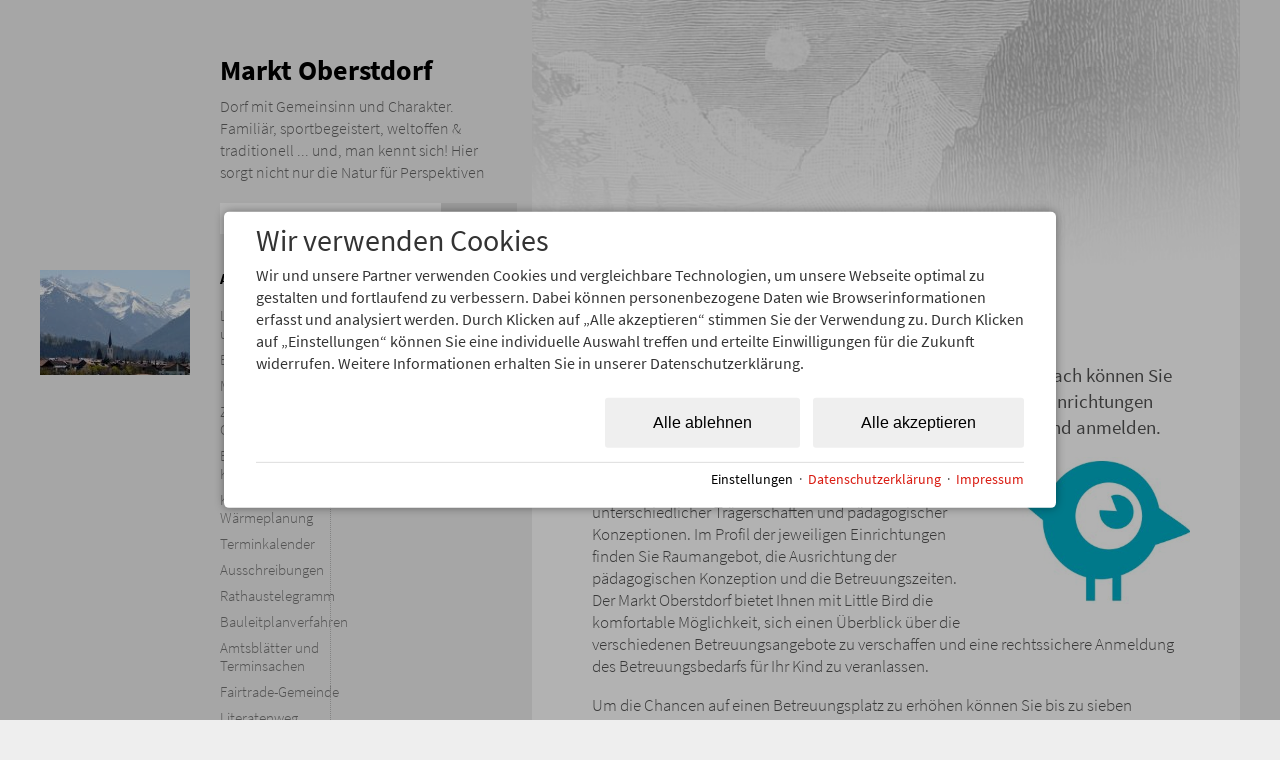

--- FILE ---
content_type: text/html; charset=utf-8
request_url: https://www.markt-oberstdorf.de/einrichtungen/kindergaerten/
body_size: 13067
content:
<!DOCTYPE html>
<html xmlns="http://www.w3.org/1999/xhtml" xml:lang="de" lang="de"  class=" c46453">
<head>
	<title>Kindergärten</title>
	
	<meta name="description" content="Für Ihren Nachwuchs gibt es in Oberstdorf Angebote von der Kinderkrippe über den Kindergarten bis zur Schülerbetreuung (Grundschüler). Besuchen Sie die Homepages unserer Kindergärten für weitere Infor&hellip;">
	<meta http-equiv="Content-Type" content="text/html;charset=utf-8">
	<meta name="robots" content="index, follow">
	<meta name="google-site-verification" content="apvlj3Ta3NE8xchh2nqbh8hN6rUf0MvyCbRePftbd-M">
	<meta name="tramino-cache" content="23.01.2026 22:40:43">
	<meta name="viewport" content="width=device-width, initial-scale=1, maximum-scale=1">
	<link rel="canonical" href="https://www.markt-oberstdorf.de/einrichtungen/kindergaerten/">
	<link rel="icon" type="image/png" sizes="16x16" href="https://storage.tramino.net/markt-oberstdorf/1269915/16.png">
	<link rel="icon" type="image/png" sizes="32x32" href="https://storage.tramino.net/markt-oberstdorf/1269915/32.png">
	<link rel="apple-touch-icon" type="image/png" sizes="180x180" href="https://storage.tramino.net/markt-oberstdorf/1269915/180.png">
	<meta name="msapplication-TileColor" content="#ffffff">
	<meta name="theme-color" content="#ffffff">

	<link rel="stylesheet" href="/tramino/css/base.css?r=13" type="text/css" media="all"  >
	<link rel="stylesheet" href="/tramino/css/form.css?r=13" type="text/css" media="all"  >
	<link rel="stylesheet" href="//tramino.s3.amazonaws.com/tramino/js/fancybox2/jquery.fancybox.css?r=13" type="text/css" media="all"  >
	<link rel="stylesheet" href="https://tramino.s3.amazonaws.com/css/2319_22.css?r=13" type="text/css" media="all"  >
	<link rel="stylesheet" href="https://tramino.s3.amazonaws.com/css/2320_94.css?r=13" type="text/css" media="all"  >
	<link rel="stylesheet" href="https://tramino.s3.amazonaws.com/css/2321_98.css?r=13" type="text/css" media="all"  >
	<link rel="stylesheet" href="https://tramino.s3.amazonaws.com/css/2559_48.css?r=13" type="text/css" media="all"  >
	<link rel="stylesheet" href="https://tramino.s3.amazonaws.com/css/2417_59.css?r=13" type="text/css" media="all"  >
	<link rel="stylesheet" href="https://tramino.s3.amazonaws.com/css/2355_45.css?r=13" type="text/css" media="all"  >
	<link rel="stylesheet" href="https://tramino.s3.amazonaws.com/css/2322_189.css?r=13" type="text/css" media="all"  >
	<link rel="stylesheet" href="https://tramino.s3.amazonaws.com/css/2367_73.css?r=13" type="text/css" media="all"  >
	<link rel="stylesheet" href="https://tramino.s3.amazonaws.com/css/2324_67.css?r=13" type="text/css" media="all"  >
	<link rel="stylesheet" href="https://tramino.s3.amazonaws.com/css/824_3.css?r=13" type="text/css" media="all"  >
	<link href='https://comet.tramino.net/fonts/css?family=Source+Sans+Pro:300,400,600,700' rel='stylesheet' type='text/css' crossorigin='anonymous'>
		<!-- Init Consent -->
		<script>
		localStorage.setItem("consentPermission","false");
		window.ConsentChecksum = "73e0f7487b8e5297182c5a711d20bf26_v1";
		window.consentCodeBuffer = window.consentCodeBuffer || [];

		window.setConsentCookie = function( cvalue ) {
			const d = new Date();
			const cname = "Consent";
			const exdays = 365;

			d.setTime(d.getTime() + (exdays*24*60*60*1000));
			let expires = "expires="+ d.toUTCString();
			document.cookie = cname + "=" + cvalue + ";" + expires + ";path=/";
		}

		window.getConsentCookie = function( ) {
			let cname = "Consent";
			let name = cname + "=";
			let decodedCookie = decodeURIComponent(document.cookie);
			let ca = decodedCookie.split(';');

			for(let i = 0; i <ca.length; i++) {
				let c = ca[i];
				while (c.charAt(0) == ' ') {
					c = c.substring(1);
				}
				if (c.indexOf(name) == 0) {
					return c.substring(name.length, c.length);
				}
			}
			return "";
		}

		window.deleteConsentCookie = function( ) {
			let cname = "Consent";
			document.cookie = cname + "=; expires=Thu, 01 Jan 1970 00:00:00 UTC; path=/;";
		}

		window.releaseConsentBuffer = function() {			

			let buffer = window.consentCodeBuffer;
			const tempContainer = document.createElement('div');

			window.onerror = function (error, url, line, column, stack) {

				let fetch_url = "/api/codes/error/?" + new URLSearchParams({
					error_message: error,
					error_url: url,
				}).toString()

				fetch(fetch_url).then(function(response) {
				
				}).catch(function(err) {

				});
	        };

			for (var i = 0; i < buffer.length; i++) {
				let code_element = buffer[i];

				if ( code_element.released === true ) {
					console.log("[releaseConsentBuffer] skip double execution");
					continue;
				}

				if ( code_element.type == "javascript" ) {
	
					(function() {
						code_element.callback.call();
						//eval(code_element.callback);
					})();

				} else if ( code_element.type == "src" ) {
					var s = document.createElement('script');
					s.type = 'text/javascript';
					s.async = true;
					s.src = code_element.src;
					document.body.appendChild(s);
				}
				else if ( typeof code_element.content == "string" ) {
					
					if ( code_element.content !== undefined  ) {
						code_element.content = code_element.content.replace(/script_blocker/g, 'script');
						tempContainer.innerHTML += code_element.content;
					}
					
				}

				code_element.released = true;
			}

			let code_items = tempContainer.children;	
			

			for (let child of Array.from(code_items) ) {
			
				let error;
								
				if ( child.tagName === 'SCRIPT' ) {
					
					const newScript = document.createElement('script');
					if ( child.src ) {
						// Externe Skripte
						newScript.src = child.src;
						newScript.async = true; // Standardmäßig async laden
					} else {
						// Inline-Skripte
						try {
							newScript.textContent = child.textContent;
						} catch ( err ) {
		                	// console.log( "Code Error", err )
		                }
					}
					document.body.appendChild(newScript);
				} else {
					document.body.appendChild(child);
				}
                

               
            
			}

			window.onerror = null;

		}

		window.checkConsent = function() {

			let consent_html = document.querySelector(".TraminoConsent");

			if ( window.ConsentChecksum ) {
				if ( window.getConsentCookie() == window.ConsentChecksum ) {
						return true
					}
			}

			if ( consent_html !== null ) {
				if ( consent_html.dataset.checksum ) {
					if ( window.getConsentCookie() == consent_html.dataset.checksum ) {
						return true
					}
				}
			}

			return false;

		}


		window.checkReleaseConsent = function() {

			if ( window.checkConsent() ) {
				window.releaseConsentBuffer();
				localStorage.setItem("consentPermission","true");
				console.log("[checkReleaseConsent] granted - codes released");
			} else {
				localStorage.setItem("consentPermission","false");
				console.log("[checkReleaseConsent] not granted");
			}
		
		}

		</script>
		
	<script>
		window.dataLayer = window.dataLayer || [];
		function gtag(){dataLayer.push(arguments);}

		if( window.checkConsent() === false ) {

			gtag('consent', 'default', {
				'ad_storage': 'denied',
				'ad_user_data': 'denied',
				'ad_personalization': 'denied',
				'analytics_storage': 'denied',
				'personalization_storage': 'denied',
				'functionality_storage': 'denied',
				'security_storage': 'denied',
			});


		} else {
			gtag('consent', 'default', {
				'ad_storage': 'granted',
				'ad_user_data': 'granted',
				'ad_personalization': 'granted',
				'analytics_storage': 'granted',
				'personalization_storage': 'granted',
				'functionality_storage': 'granted',
				'security_storage': 'granted',
			});
		}
	</script>
	
	
	<script>var Tramino = {"request_id":"ca00f26a29d471de5202c5437bbd3fa7","destination":100,"base":"","lang":"de","client":1905,"page":46453};</script>
	<script>(function(){var q=[];window.TraminoReady=function(f){return f?q.push(f):q}})()</script>
	<script  src="https://storage.tramino.net/static/root/js/jquery.min.js?r=13" type="text/javascript" ></script>
	<script  src="//tramino.s3.amazonaws.com/tramino/js/fancybox2/jquery.fancybox.pack.js?r=13" type="text/javascript" ></script>

	<script src="/tramino/js/require.min.js" data-main="/tramino/js/requirejs-main.js" async defer></script>

<style type="text/css">
	#header .colright {
			background-image: url(https://storage.tramino.net/markt-oberstdorf/674928/motiv-mondschein.jpg);
	}
</style>

<script type="text/javascript">
	$(document).ready(function(){
		
		$('#nav_icon').bind('click', function () {
			
			if ( ! $(this).hasClass('clicked') ) {
				
				if ( $('#body').hasClass('mainpage') ) {
					$('#slogan').slideUp(150);				
					setTimeout(function(){ $('#content .wrapper').slideDown(350); }, 200);
				} else {
					$('#content .wrapper').slideDown(350); 
				}
				
			} else {
				
				if ( $('#body').hasClass('mainpage') ) {
					$('#content .wrapper').slideUp(150);
					setTimeout(function(){ $('#slogan').slideDown(350); }, 200);
				} else {
					$('#content .wrapper').slideUp(150);
				}
				
				
			}
			
			$(this).toggleClass('clicked');
		});
		
	});
</script>


<script type="text/javascript">
	
	$(document).ready(function(){	
		$('#content .colright').css({"min-height": $('#content .colleft').height() + 10});
	});
	
	$(window).resize(function(){
		$('#content .colright').css({"min-height": $('#content .colleft').height() + 10});
	});
	
</script>

<script src="//tramino.s3.amazonaws.com/tramino/js/respond.min.js"></script>
<!--[if lt IE 9]><script src="//tramino.s3.amazonaws.com/tramino/js/html5shiv/dist/html5shiv.js"></script><![endif]-->




<meta property="og:title" content="Kindergärten">
<meta property="og:description" content="Für Ihren Nachwuchs gibt es in Oberstdorf Angebote von der Kinderkrippe über den Kindergarten bis zur Schülerbetreuung (Grundschüler). Besuchen Sie die Homepages unserer Kindergärten für weitere Infor&hellip;">
<meta property="og:site_name" content="Markt Oberstdorf">
<meta property="og:type" content="Website">
<meta property="og:url" content="https://www.markt-oberstdorf.de/einrichtungen/kindergaerten/">
<meta property="og:image" content="https://storage.tramino.net/markt-oberstdorf/91690/800.jpg">

<script async src="https://www.googletagmanager.com/gtag/js?id=G-1NV894GF32"></script>
<script>
window.dataLayer = window.dataLayer || [];
function gtag(){dataLayer.push(arguments);}
gtag('js', new Date());

gtag('config', 'G-1NV894GF32');
</script>

</head>
<body  id="body" class=" Mandant_1905 Rubrik_46453" >


<div id="page">

<link rel="stylesheet" type="text/css" href="https://cdn2.tramino.net/static/tramino/traminoicon-v1.41/style.css">









<div class="maxwidth">

	<header id="header">
	
	<div class="col colleft">
		
		<div id="logo" onclick="location.href='/'"></div>
		
		<div id="slogan">
			<h1>Markt Oberstdorf</h1>
			
				<h2>
					Dorf mit Gemeinsinn und Charakter. 
					Familiär, sportbegeistert, weltoffen &amp; traditionell ... und, man kennt sich! 
					Hier sorgt nicht nur die Natur für Perspektiven
				</h2>
			
		</div>
		
		<div id="search">
			<form action="/suche/">
			<input type="text" name="query" placeholder="Stichwort" value=""><input type="submit" value="Suchen">
			</form>
		</div>
		
	</div>
	
	<div class="col colright"></div>
	
	<div id="nav_icon_wrapper" class="noprint">
		<div id="nav_icon">
			<div class="nav_line nav_line1"></div>
			<div class="nav_line nav_line2"></div>
			<div class="nav_line nav_line3"></div>
		</div>
	</div>
	
</header>
	<div id="content" class="">
	
	
	
	<div class="col colleft">
		<div class="wrapper">
			<nav id="nav">
	<ul>
		
			<li class="box">
				<div class="image"><img src="https://storage.tramino.net/markt-oberstdorf/668884/150x105.jpg" alt="Oberstdorf3"   width="150" height="105"   loading="lazy"  /></div>
				
				
				<div>
					<div class=" menu"><a href="/aktuell/">Aktuell</a></div>
					<ul>
						
						
						
							<li class="nav1 ">
								<a href="/aktuell/lawinenwarnungen/">Lawinensperrungen- und warnungen<span class="arrow"></span></a>
							</li>
						
						
						
							<li class="nav2 ">
								<a href="/aktuell/baumassnahmen/">Baumaßnahmen<span class="arrow"></span></a>
							</li>
						
						
						
							<li class="nav3 ">
								<a href="/aktuell/mitteilungen/">Mitteilungen<span class="arrow"></span></a>
							</li>
						
						
						
							<li class="nav4 ">
								<a href="/aktuell/zukunftsbild-oberstdorf/">Zukunftsbild Oberstdorf<span class="arrow"></span></a>
							</li>
						
						
						
							<li class="nav5 ">
								<a href="/aktuell/energie-klimabeirat/">Energie- und Klimabeirat<span class="arrow"></span></a>
							</li>
						
						
						
							<li class="nav6 ">
								<a href="/aktuell/kommunale-waermeplanung/">Kommunale Wärmeplanung<span class="arrow"></span></a>
							</li>
						
						
						
							<li class="nav7 ">
								<a href="/aktuell/terminkalender/">Terminkalender<span class="arrow"></span></a>
							</li>
						
						
						
							<li class="nav8 ">
								<a href="/aktuell/ausschreibungen/">Ausschreibungen<span class="arrow"></span></a>
							</li>
						
						
						
							<li class="nav9 ">
								<a href="/aktuell/rathaustelegramm/">Rathaustelegramm<span class="arrow"></span></a>
							</li>
						
						
						
							<li class="nav10 ">
								<a href="/aktuell/bauleitplanverfahren/">Bauleitplanverfahren<span class="arrow"></span></a>
							</li>
						
						
						
							<li class="nav11 ">
								<a href="/aktuell/amtsblatt-markt-oberstdorf/">Amtsblätter und Terminsachen<span class="arrow"></span></a>
							</li>
						
						
						
							<li class="nav12 ">
								<a href="/aktuell/fairtrade-gemeinde/">Fairtrade-Gemeinde<span class="arrow"></span></a>
							</li>
						
						
						
							<li class="nav13 ">
								<a href="/aktuell/literatenweg/">Literatenweg<span class="arrow"></span></a>
							</li>
						
						
						
							<li class="nav14 ">
								<a href="/aktuell/klima-mensch-gesundheit/">Klima-Mensch-Gesundheit<span class="arrow"></span></a>
							</li>
						
						
						
							<li class="nav15 ">
								<a href="/aktuell/zivile-sicherheitsvorsorge/">Zivile Sicherheitsvorsorge<span class="arrow"></span></a>
							</li>
						
						
						
							<li class="nav16 ">
								<a href="/aktuell/gender-hinweis/">Gender-Hinweis<span class="arrow"></span></a>
							</li>
						
					</ul>
				</div>
			</li>
		
			<li class="box">
				<div class="image"><img src="https://storage.tramino.net/markt-oberstdorf/12280/150x105.jpg" alt="Oberstdorf Haus"   width="150" height="105"   loading="lazy"  /></div>
				
				
				<div>
					<div class=" menu"><a href="/rathaus/">Rathaus</a></div>
					<ul>
						
						
						
							<li class="nav1 ">
								<a href="/rathaus/buergermeister/">Bürgermeister<span class="arrow"></span></a>
							</li>
						
						
						
							<li class="nav2 ">
								<a href="/rathaus/buero-buergermeisters/">Büro des Bürgermeisters<span class="arrow"></span></a>
							</li>
						
						
						
							<li class="nav3 ">
								<a href="/rathaus/verwaltung/">Hauptverwaltung<span class="arrow"></span></a>
							</li>
						
						
						
							<li class="nav4 ">
								<a href="/rathaus/standesamt/">Standesamt<span class="arrow"></span></a>
							</li>
						
						
						
							<li class="nav5 ">
								<a href="/rathaus/finanzverwaltung/">Finanzverwaltung<span class="arrow"></span></a>
							</li>
						
						
						
							<li class="nav6 ">
								<a href="/rathaus/ordnungsamt/">Sicherheits- und Ordnungswesen<span class="arrow"></span></a>
							</li>
						
						
						
							<li class="nav7 ">
								<a href="/rathaus/bauamt/">Bauverwaltung<span class="arrow"></span></a>
							</li>
						
					</ul>
				</div>
			</li>
		
			<li class="box">
				<div class="image"><img src="https://storage.tramino.net/markt-oberstdorf/1271083/150x105.jpg" alt="Gaisalptobel Tourismus Oberstdorf Eren Karaman_Karriere"   width="150" height="105"   loading="lazy"  /></div>
				
				
				<div>
					<div class=" menu"><a href="/karriere-beim-markt-oberstdorf/">Karriere beim Markt Oberstdorf</a></div>
					<ul>
						
						
						
							<li class="nav1 ">
								<a href="/karriere-beim-markt-oberstdorf/der-markt-oberstdorf-als-arbeitgeber/">Der Markt Oberstdorf als Arbeitgeber<span class="arrow"></span></a>
							</li>
						
						
						
							<li class="nav2 ">
								<a href="/karriere-beim-markt-oberstdorf/aktuelle-stellenangebote/">Aktuelle Stellenangebote<span class="arrow"></span></a>
							</li>
						
						
						
							<li class="nav3 ">
								<a href="/karriere-beim-markt-oberstdorf/der-markt-oberstdorf-als-ausbilder/">Der Markt Oberstdorf als Ausbilder<span class="arrow"></span></a>
							</li>
						
						
						
							<li class="nav4 ">
								<a href="/karriere-beim-markt-oberstdorf/initiativbewerbung/">Initiativbewerbung - Schreiben Sie uns<span class="arrow"></span></a>
							</li>
						
					</ul>
				</div>
			</li>
		
			<li class="box">
				<div class="image"><img src="https://storage.tramino.net/markt-oberstdorf/1268347/150x105.png?r=2" alt="Digitales Amt"   width="150" height="105"   loading="lazy"  /></div>
				
				
				<div>
					<div class=" menu"><a href="/buergerportal/">Online-Service Bürgerportal</a></div>
					<ul>
						
						
						
							<li class="nav1 ">
								<a href="/buergerportal/buergermeister-hauptverwaltung/">Hauptverwaltung<span class="arrow"></span></a>
							</li>
						
						
						
							<li class="nav2 ">
								<a href="/buergerportal/standesamt/">Standesamt<span class="arrow"></span></a>
							</li>
						
						
						
							<li class="nav3 ">
								<a href="/buergerportal/friedhofsverwaltung/">Friedhofsverwaltung<span class="arrow"></span></a>
							</li>
						
						
						
							<li class="nav4 ">
								<a href="/buergerportal/kaemmerei-kasse-steueramt/">Kämmerei / Kasse / Steueramt<span class="arrow"></span></a>
							</li>
						
						
						
							<li class="nav5 ">
								<a href="/buergerportal/ordnungsamt/">Sicherheits- und Ordnungswesen<span class="arrow"></span></a>
							</li>
						
						
						
							<li class="nav6 ">
								<a href="/buergerportal/buergerbuero/">Bürgerbüro<span class="arrow"></span></a>
							</li>
						
						
						
							<li class="nav7 ">
								<a href="/buergerportal/bauverwaltung/">Bauverwaltung<span class="arrow"></span></a>
							</li>
						
						
						
							<li class="nav8 ">
								<a href="/buergerportal/sportstaetten/">Sportstätten<span class="arrow"></span></a>
							</li>
						
					</ul>
				</div>
			</li>
		
			<li class="box">
				<div class="image"><img src="https://storage.tramino.net/markt-oberstdorf/944558/150x105.jpg" alt="Alpauftrieb_Juni 2019"   width="150" height="105"   loading="lazy"  /></div>
				
				
				<div>
					<div class=" menu"><a href="/leistungen/">Leistungen</a></div>
					<ul>
						
						
						
							<li class="nav1 ">
								<a href="/leistungen/leistungen/">Leistungen A-Z<span class="arrow"></span></a>
							</li>
						
						
						
							<li class="nav2 ">
								<a href="/leistungen/satzungen/">Satzungen/Verordnungen<span class="arrow"></span></a>
							</li>
						
						
						
							<li class="nav3 ">
								<a href="/leistungen/antraege/">Anträge<span class="arrow"></span></a>
							</li>
						
						
						
							<li class="nav4 ">
								<a href="/leistungen/ansprechpartner/">Ansprechpersonen<span class="arrow"></span></a>
							</li>
						
					</ul>
				</div>
			</li>
		
			<li class="box">
				<div class="image"><img src="https://storage.tramino.net/markt-oberstdorf/1042704/150x105.jpg" alt="Herbst 2017"   width="150" height="105"   loading="lazy"  /></div>
				
				
				<div>
					<div class=" menu"><a href="/politik/">Politik</a></div>
					<ul>
						
						
						
							<li class="nav1 ">
								<a href="/politik/gemeinderat/">Gemeinderat<span class="arrow"></span></a>
							</li>
						
						
						
							<li class="nav2 ">
								<a href="/politik/gremien/">Gremien<span class="arrow"></span></a>
							</li>
						
						
						
							<li class="nav3 ">
								<a href="/politik/sitzungstermine/">Sitzungstermine<span class="arrow"></span></a>
							</li>
						
						
						
							<li class="nav4 ">
								<a href="/politik/wahlen-abstimmungen/">Wahlen/Abstimmungen<span class="arrow"></span></a>
							</li>
						
					</ul>
				</div>
			</li>
		
			<li class="box">
				<div class="image"><img src="https://storage.tramino.net/markt-oberstdorf/807324/150x105.jpg" alt="App Sommer"   width="150" height="105"   loading="lazy"  /></div>
				
				
				<div>
					<div class=" menu"><a href="/oberstdorfer/">OBERSTDORFER</a></div>
					<ul>
						
						
						
							<li class="nav1 ">
								<a href="/oberstdorfer/aus-gemeinde/">Aus der Gemeinde<span class="arrow"></span></a>
							</li>
						
						
						
							<li class="nav2 ">
								<a href="/oberstdorfer/wirtschaft/">Wirtschaft<span class="arrow"></span></a>
							</li>
						
						
						
							<li class="nav3 ">
								<a href="/oberstdorfer/schule-soziales/">Schule &amp; Soziales<span class="arrow"></span></a>
							</li>
						
						
						
							<li class="nav4 ">
								<a href="/oberstdorfer/kirche-kultur/">Kirche &amp; Kultur<span class="arrow"></span></a>
							</li>
						
						
						
							<li class="nav5 ">
								<a href="/oberstdorfer/vereine/">Vereine<span class="arrow"></span></a>
							</li>
						
						
						
							<li class="nav6 ">
								<a href="/oberstdorfer/verschiedenes/">Verschiedenes<span class="arrow"></span></a>
							</li>
						
						
						
							<li class="nav7 ">
								<a href="/oberstdorfer/oberstdorfer/">Druckausgaben<span class="arrow"></span></a>
							</li>
						
					</ul>
				</div>
			</li>
		
			<li class="box">
				<div class="image"><img src="https://storage.tramino.net/markt-oberstdorf/91690/150x105.jpg" alt="Kinderhaus St. Nikolaus"  title="Das Kinderhaus St. Nikolaus ist in der Färberstraße 6 und hat Platz für 100 Kinder." width="150" height="105"   loading="lazy"  /></div>
				
				
				<div>
					<div class=" menu"><a href="/einrichtungen/">Einrichtungen und Service</a></div>
					<ul>
						
						
						
							<li class="nav1 ">
								<a href="/einrichtungen/schulen/">Schulen<span class="arrow"></span></a>
							</li>
						
						
						
							<li class="nav2 nav_aktiv">
								<a href="/einrichtungen/kindergaerten/">Kindertageseinrichtungen<span class="arrow"></span></a>
							</li>
						
						
						
							<li class="nav3 ">
								<a href="/einrichtungen/eigenbetriebe/">Eigenbetriebe<span class="arrow"></span></a>
							</li>
						
						
						
							<li class="nav4 ">
								<a href="/einrichtungen/freiwillige-feuerwehr/">Freiwillige Feuerwehren<span class="arrow"></span></a>
							</li>
						
						
						
							<li class="nav5 ">
								<a href="/einrichtungen/kirchen/">Kirchen<span class="arrow"></span></a>
							</li>
						
						
						
							<li class="nav6 ">
								<a href="/einrichtungen/entsorgung/">Entsorgung<span class="arrow"></span></a>
							</li>
						
						
						
							<li class="nav7 ">
								<a href="/einrichtungen/bibliothek/">OBERSTDORF BIBLIOTHEK<span class="arrow"></span></a>
							</li>
						
						
						
							<li class="nav8 ">
								<a href="/einrichtungen/branchenbuch/">Branchenbuch<span class="arrow"></span></a>
							</li>
						
					</ul>
				</div>
			</li>
		
	</ul>
</nav>
			<aside id="leftbar">
	<div class="inner">
		
		
		
		<div class="extra">
			<h3>Ansprechpersonen</h3><a href="#b">Jasmin Pommer</a><a href="#b">Michaela Meyer</a><h3></h3><a href="#b1545212">Kindertagesstätten Benutzungssatzung  ab 01.09.2025</a><a href="#b1545267">Kindertagesstätten Gebührensatzung ab 01.09.2025</a>
		</div>
		
		

	</div>
	
</aside>
			<div class="clear"></div>
		</div>	
	</div>
	
	<div class="col colright">
		
			<div id="TraminoRubrik">
				<div id="inhalt">
	
	<div id="breadcrumb" class="item path" itemscope="" itemtype="http://schema.org/BreadcrumbList">
		
		<span itemprop="itemListElement" itemscope="" itemtype="http://schema.org/ListItem">
			<a itemprop="item" href="/"><span itemprop="name">Markt Oberstdorf</span><meta itemprop="position" content="1" /></a>
		</span>

		
		
			
			
			
			<span itemprop="itemListElement" itemscope="" itemtype="http://schema.org/ListItem">
				&nbsp;&rsaquo;&nbsp; <a itemprop="item" href="/einrichtungen/"><span itemprop="name">Einrichtungen und Service</span><meta itemprop="position" content="2" /></a>
			</span>
		
			
			
			<span itemprop="itemListElement" itemscope="" itemtype="http://schema.org/ListItem">
				&nbsp;&rsaquo;&nbsp; <a itemprop="item" href="/einrichtungen/kindergaerten/"><span itemprop="name">Kindertageseinrichtungen</span><meta itemprop="position" content="3" /></a>
			</span>
		
	</div>
	
	<div id="headlines">	
		<h1 class="headfont">Kindertageseinrichtungen</h1>
		<h2>In Oberstdorf und seinen Ortsteilen Schöllang und Tiefenbach können Sie über das Online-Portal "Little Bird" Plätze in Kindertageseinrichtungen online suchen, finden und den Betreuungsbedarf für Ihr Kind anmelden.</h2>
	</div>
	
	<div class="wrapper2">
		
		<div class="Files">
			
				
								<div class="File Bild mark1 "  ><a href="https://tramino.s3.amazonaws.com/s/markt-oberstdorf/1149248/750.jpg"  rel="https://tramino.s3.amazonaws.com/s/markt-oberstdorf/1149248/1200.jpg"><img 
									src="https://storage.tramino.net/markt-oberstdorf/1149248/300x220.jpg?r=1"  alt="Little Bird Logo" width="300" height="220"   loading="lazy"  /></a></div>
							
			
			<div class="clear"></div>
		</div>
		
		
		<div class="text TraminoTextile">
			<p>Unsere Kinderbetreuungsangebote zeichnen sich durch ihre Vielfalt aus. Es gibt acht Einrichtungen unterschiedlicher Trägerschaften und pädagogischer Konzeptionen. Im Profil der jeweiligen Einrichtungen finden Sie Raumangebot, die Ausrichtung der pädagogischen Konzeption und die Betreuungszeiten. Der Markt Oberstdorf bietet Ihnen mit Little Bird die komfortable Möglichkeit, sich einen Überblick über die verschiedenen Betreuungsangebote zu verschaffen und eine rechtssichere Anmeldung des Betreuungsbedarfs für Ihr Kind zu veranlassen.</p><p>Um die Chancen auf einen Betreuungsplatz zu erhöhen können Sie bis zu sieben Voranmeldungen, die sogenannten Vormerkungen stellen. Bitte vergeben Sie Ihrer Wunscheinrichtungen die Priorität 1. Die Vergaberunden der Einrichtungen starten im April. In der ersten Runde werden die Prioritäten 1 behandelt. Im Laufe des Monats April erhalten Sie eine Benachrichtigung, ob Ihre Wunscheinrichtung Ihnen einen Platz anbieten kann. Wenn nicht, kommt die Einrichtung mit der Priorität 2 auf Sie zu. Sollten Sie dann immer noch kein Platzangebot erhalten haben, nehmen die restlichen Einrichtungen, in denen Sie eine Vormerkung erstellt haben, mit Ihnen Kontakt auf. <br />Sollten Sie von mehreren Einrichtungen Absagen erhalten oder allgemeine Fragen zum System haben, wenden Sie sich bitte an den Markt Oberstdorf.</p><p><a href="https://www.little-bird.de/Oberstdorf" target="_blank" title="Externer Link auf www.little-bird.de/Oberstdorf, Sie verlassen diesen Internetauftritt" class="externlink"><span>Hier geht´s zum Elternportal</span></a> </p><p><a href="https://www.little-bird.de/service/anleitung/" target="_blank" title="Externer Link auf www.little-bird.de/service/anleitung/, Sie verlassen diesen Internetauftritt" class="externlink"><span>So funktioniert LITTLE BIRD</span></a></p>
		</div>
		<div class="break"></div>
	</div>
	
	<div class="break"></div>
	
</div>

		<div id="TraminoInhalt">
			
				<div class="TraminoVorlage T2559  TraminoVorlage_1" id="TraminoAnhang348435"   >
					<h2><span>Ansprechpersonen</span></h2>
















<div class="kontakt">
	<div class="image"></div>
	<div class="text">
		<h3>Jasmin Pommer</h3>
		<div class="funktion">stv. Leitung Hauptverwaltung</div>
		
		<div class="info"><div class="adresse">Prinzregenten-Platz&nbsp;1<br/>87561&nbsp;Oberstdorf <br/><div class="nummer">Tel. <span class='phone-number' data-number='(+49 8322 7007202)'>08322 700 72 02</span><br/>Fax 08322 700 72 09<br/></div></div></div>
		
			
			<a href="/api/template/4051/html/?t=eyJhZHJlc3NlIjoxLCJmb3JtX2lkIjo1NTY5LCJtZW1iZXIiOjEsInVzZXIiOjgzOTIwMn0.55MHJ6eF9EqdPw8ogG18qmAW6B3CSckYBBNvWM4-SGQ" rel="nofollow" class="fancybox" data-fancybox-type="iframe" data-width="1100" data-height="600">Nachricht senden</a>
		
		
	</div>
	<div class="clear"></div>
</div>






<div class="kontakt">
	<div class="image"></div>
	<div class="text">
		<h3>Michaela Meyer</h3>
		<div class="funktion">Hauptverwaltung</div>
		
		<div class="info"><div class="adresse">Prinzregenten-Platz&nbsp;1<br/>87561&nbsp;Oberstdorf <br/><div class="nummer">Tel. <span class='phone-number' data-number='(+49 8322 7007203)'>08322 700 72 03</span><br/>Fax 08322 700 72 09<br/></div></div></div>
		
			
			<a href="/api/template/4051/html/?t=eyJhZHJlc3NlIjoxLCJmb3JtX2lkIjo1NTY5LCJtZW1iZXIiOjEsInVzZXIiOjExMDMyMTcwfQ.3Uvgiy1PChXrjLaRRQq9VKWpusKxCtoCc4N0-17L2zk" rel="nofollow" class="fancybox" data-fancybox-type="iframe" data-width="1100" data-height="600">Nachricht senden</a>
		
		
	</div>
	<div class="clear"></div>
</div>




<div class="clear"></div>
					
				</div>
			
				<div class="TraminoVorlage T2417  TraminoVorlage_2" id="TraminoAnhang360677"   >
					<section>
	<a name="b1545212">
	<div class="image">
		<a href="https://storage.tramino.net/markt-oberstdorf/1545212/kindertagessttten-benutzungssatzung-ab-01092025.pdf" target"doc">
			
				<img src="https://storage.tramino.net/markt-oberstdorf/1545212/150.jpg" alt="Kindertagesstätten Benutzungssatzung  ab 01.09.2025">
			
		</a>
	</div>
	<div class="text">
		<h3><a href="https://storage.tramino.net/markt-oberstdorf/1545212/kindertagessttten-benutzungssatzung-ab-01092025.pdf" target"doc">Kindertagesstätten Benutzungssatzung  ab 01.09.2025</a></h3>
		<div class="info"></div>
		<div class="download">
			<a href="https://storage.tramino.net/markt-oberstdorf/1545212/kindertagessttten-benutzungssatzung-ab-01092025.pdf" target"doc">Download</a><br>
			
			Adobe PDF
			
			758,3 kB<br>
			Angelegt am 01.07.2025
		</div>
	</div>
	<div class="clear"></div>
	</a>
</section>





<section>
	<a name="b1545267">
	<div class="image">
		<a href="https://storage.tramino.net/markt-oberstdorf/1545267/kindertagessttten-gebhrensatzung-ab-01092025.pdf" target"doc">
			
				<img src="https://storage.tramino.net/markt-oberstdorf/1545267/150.jpg" alt="Kindertagesstätten Gebührensatzung ab 01.09.2025">
			
		</a>
	</div>
	<div class="text">
		<h3><a href="https://storage.tramino.net/markt-oberstdorf/1545267/kindertagessttten-gebhrensatzung-ab-01092025.pdf" target"doc">Kindertagesstätten Gebührensatzung ab 01.09.2025</a></h3>
		<div class="info"></div>
		<div class="download">
			<a href="https://storage.tramino.net/markt-oberstdorf/1545267/kindertagessttten-gebhrensatzung-ab-01092025.pdf" target"doc">Download</a><br>
			
			Adobe PDF
			
			458,99 kB<br>
			Angelegt am 01.07.2025
		</div>
	</div>
	<div class="clear"></div>
	</a>
</section>
					
				</div>
			
		</div>
		
		
	
			</div>
		
	</div>
	
	<div class="clear"></div>
	
</div>
	<footer id="footer">
	
	<div class="col colleft">
		<section class="box box1">
			<h3>Adressen</h3>
			<div class="inner">
				
				Markt Oberstdorf<br/>
				Prinzregenten-Platz 1<br/>
				und Bahnhofplatz 3<br/>
				
				87561 Oberstdorf <br/>
				<br/>
				Tel. 08322 700 7000<br/>
				Fax 08322 700 7209<br />
				<br/>
			</div>
		</section>
		
		<section class="box box2">
			
			<h3>Öffnungszeiten</h3>
			<div class="inner">
				<div class="oeffnungszeiten">
			<div class="tag">
				<div class="tage ">Mo, Do&nbsp;</div>
				<div class="rightside">
					<span class="vormittag">08:00-12:30</span>
					<span class="und">und</span>
					<span class="nachmittag">13:30-17:00</span>
				</div>
			</div>
		
			<div class="tag">
				<div class="tage ">Di, Mi&nbsp;</div>
				<div class="rightside">
					<span class="vormittag">08:00-12:30</span>
					
					
				</div>
			</div>
		
			<div class="tag">
				<div class="tage ">Freitag&nbsp;</div>
				<div class="rightside">
					<span class="vormittag">08:00-12:00</span>
					
					
				</div>
			</div>
		
			<div class="tag">
				<div class="tage ">Sa, So&nbsp;</div>
				<div class="rightside">
					<span class="vormittag">geschlossen</span>
					
					
				</div>
			</div>
		</div>

				
			</div>
			
			<h3>Öffnungszeiten Marktkasse</h3>
			<div class="inner">
				<div class="oeffnungszeiten">
			<div class="tag">
				<div class="tage ">Mo, Do&nbsp;</div>
				<div class="rightside">
					<span class="vormittag">08:00-12:30</span>
					<span class="und">und</span>
					<span class="nachmittag">13:30-16:30</span>
				</div>
			</div>
		
			<div class="tag">
				<div class="tage ">Di, Mi&nbsp;</div>
				<div class="rightside">
					<span class="vormittag">08:00-12:30</span>
					
					
				</div>
			</div>
		
			<div class="tag">
				<div class="tage ">Freitag&nbsp;</div>
				<div class="rightside">
					<span class="vormittag">08:00-12:00</span>
					
					
				</div>
			</div>
		
			<div class="tag">
				<div class="tage ">Sa, So&nbsp;</div>
				<div class="rightside">
					<span class="vormittag">geschlossen</span>
					
					
				</div>
			</div>
		</div>

				<br>
			</div>
			
			

			
		</section>
		<div class="clear"></div>
	</div>
	
	<div class="col colright">
		<div class="foot">
			<div class="left">
				&copy; 2019 Markt Oberstdorf
			</div>
			<div class="left">
				<a href="/impressum/">Impressum</a><br/>
				<a href="/barrierefreiheit/">Barrierefreiheit</a>
			</div>
			<div class="left">
				<a href="/datenschutz-erklaerung/">Datenschutz-Erklärung</a><br>
				<a href="/datenschutz-hinweise/">Datenschutz-Hinweis</a>
			</div>

			<div class="right">
				Realisiert mit <a href="http://www.tramino.de">Tramino</a>
			</div>
		</div>
	</div>
	
	<div class="clear"></div>
	
</footer>
</div>














<script>
"use strict";
	
TraminoReady(function() {
	if ( $('.fancybox').length > 0  ) {

		require(['fancybox'], function(_) {
			$('.fancybox').fancybox({
				padding: 0,
			});
		});
		
	}
});

</script><div class="TraminoConsent overlay" data-page="46453" data-checksum="73e0f7487b8e5297182c5a711d20bf26_v1" data-domain="markt-oberstdorf.de">


	
	<div class="background"></div>
	
	<div class="inner">
		<form action="#" class="">

			<div class="screen first show">
				<div class="top">
					<div class="headline specialfont">Wir verwenden Cookies</div>
					<div class="info">
						Wir und unsere Partner verwenden Cookies und vergleichbare Technologien, um unsere Webseite optimal zu gestalten und fortlaufend zu verbessern. Dabei können personenbezogene Daten wie Browserinformationen erfasst und analysiert werden. Durch Klicken auf &#8222;Alle akzeptieren&#8220; stimmen Sie der Verwendung zu. Durch Klicken auf &#8222;Einstellungen&#8220; können Sie eine individuelle Auswahl treffen und erteilte Einwilligungen für die Zukunft widerrufen. Weitere Informationen erhalten Sie in unserer Datenschutzerklärung.
					</div>
				</div>
				<div class="bottom">
					<button type="submit" name="action" class="bgcolor" value="acceptConsentAll">Alle akzeptieren</button>
					<button type="submit" name="action" class="bgcolor" value="acceptConsent">Alle ablehnen</button>
				</div>
				<div class="foot">

					<span class="settings">Einstellungen</span>&nbsp;&nbsp;&middot;&nbsp;&nbsp;<a href="/datenschutz/">Datenschutzerklärung</a>&nbsp;&nbsp;&middot;&nbsp;&nbsp;<a href="/impressum/">Impressum</a>
					
				</div>
			</div>
			<div class="screen settings ">
				
				<span class="back"><i class="icon-arrow-left"></i>zurück</span>
				
				
					<div class="headline specialfont fontsize_large">Cookie-Einstellungen</div>
				
				<div class="checkboxen">
					<div class="item">
						<label class="container">
							<span>Unbedingt erforderliche Cookies</span>
							<input type="checkbox" name="consent" value="essenziell" checked disabled>
							<span class="checkmark"></span>
						</label>
						<div class="info">
							Cookies die für den Betrieb der Webseite unbedingt notwendig sind. <a href="#" class="more color">weitere Details</a>
						</div>
						<div class="moreinfos">
							

							
							<div class="item">

		
		<div class="head">Website</div>
		

		<div class="table">
			
			<div class="row">
				<b>Verwendungszweck:</b> <p>Unbedingt erforderliche Cookies gewährleisten Funktionen, ohne die Sie unsere Webseite nicht wie vorgesehen nutzen können. Das Cookie »TraminoCartSession« dient zur Speicherung des Warenkorbs und der Gefällt-mir Angaben auf dieser Website. Das Cookie »TraminoSession« dient zur Speicherung einer Usersitzung, falls eine vorhanden ist. Das Cookie »Consent« dient zur Speicherung Ihrer Entscheidung hinsichtlich der Verwendung der Cookies. Diese Cookies werden von Markt Oberstdorf auf Basis des eingestezten Redaktionssystems angeboten. Die Cookies werden bis zu 1 Jahr gespeichert.</p>
			</div>
			
			
		</div>
	</div>
						</div>
					</div>
					
					
					

					
					
						
						
						
					

					


					
					



					
					<div class="item">
						<label class="container">
							<span>Marketing/Statistik</span>
							<input type="checkbox" name="consent" value="marketing">
							<span class="checkmark"></span>
						</label>
						<div class="info">
							Cookies die wir benötigen um den Aufenthalt auf unserer Seite noch besser zugestalten. <a href="#" class="more color">weitere Details</a>
						</div>
						<div class="moreinfos">							
							<div class="item">

		
		<div class="head">Google Analytics</div>
		

		<div class="table">
			
			<div class="row">
				<b>Verwendungszweck:</b> <p>Cookies von Google für die Generierung statischer Daten zur Analyse des Website-Verhaltens.<br /><br />
		Anbieter: Google LLC (Vereinigte Staaten von Amerika)<br /><br />
		Verwendete Technologien: Cookies<br /><br />
		verwendete Cookies: <em>ga, _gat</em><strong>, <em>gid, _ga, _gat</em></strong>, _gid,<br /><br />
		Ablaufzeit: Die Cookies werden bis zu 730 Tage gespeichert.<br /><br />
		Datenschutzhinweise: <a href="https://policies.google.com/privacy?fg=1" target="_blank" title="Externer Link auf policies.google.com/privacy?fg=1, Sie verlassen diesen Internetauftritt" class="externlink"><span>https://policies.google.com/privacy?fg=1</span></a></p>
			</div>
			
			
		</div>
	</div>
	
	
	
	<div class="item">

		
		<div class="head">Externe Videodienste</div>
		

		<div class="table">
			
			<div class="row">
				<b>Verwendungszweck:</b> <p>Cookies die benötigt werden um YouTube Videos auf der Webseite zu integrieren und vom Benutzer abgespielt werden können.<br />Anbieter: Google LLC<br />Verwendte Technologien: Cookies<br />Ablaufzeit: Die Cookies werden bis zu 179 Tage gespeichert.<br />Datenschutzerklärung: <a href="https://policies.google.com/privacy?hl=de&amp;gl=de" target="_blank" title="Externer Link auf policies.google.com/privacy?hl=de&amp;gl=de, Sie verlassen diesen Internetauftritt" class="externlink"><span>https://policies.google.com/privacy?hl=de&amp;gl=de</span></a><br /><br />Cookies die benötigt werden um Vimeo Videos auf der Webseite zu integrieren und vom Benutzer abgespielt werden können.<br />Anbieter: Vimeo LLC<br />Verwendte Technologien: Cookies<br />Ablaufzeit: Die Cookies werden bis zu 1 Jahr gespeichert.<br /><br />Datenschutzerklärung: <a href="https://vimeo.com/privacy" target="_blank" title="Externer Link auf vimeo.com/privacy, Sie verlassen diesen Internetauftritt" class="externlink"><span>https://vimeo.com/privacy</span></a></p>
			</div>
			
			
		</div>
	</div>
						</div>
					</div>
				</div>
				
				<div class="bottom">
					<button type="submit" name="action" value="acceptConsentAll">Alle akzeptieren</button>
					<button type="submit" name="action" value="acceptConsent">Einstellungen speichern</button>
				</div>
			</div>
		</form>
	</div>
</div>









<style>
.disable-scroll { overflow: hidden !important; -webkit-user-select: none; -moz-user-select: none; -ms-user-select: none; user-select: none; position: fixed !important; left: 0; right: 0; }


.TraminoConsent {
	font-size: 14px;
}

.TraminoConsent.overlay { display: none; }

.TraminoConsent.show {
	display: flex;
	justify-content: center;
	align-items: center;
	opacity: 1;
    z-index: 1000;
}

.TraminoConsent.hide { display: none; !important; }

.TraminoConsent.overlay .background {
	position: fixed;
	top: 0;
	left: 0;
	right: 0;
	bottom: 0;
	z-index: 10002;
	background-color: rgba(0,0,0,0.3);
	
}

.TraminoConsent.overlay .inner {
	width: auto;
	max-height: 90%;
	overflow-y: scroll;
	position: fixed;
	bottom: 2em;
	left: 1em;
	right: 1em;

	z-index: 10003;
	background-color: #FFF;
	padding: 1.2em 1em;
	box-shadow: 0 0 10px rgba(0,0,0,.4);
	border-radius: 5px;
}

.Mandant_800 .TraminoConsent.overlay .inner { z-index: 10000003; }
.Mandant_800 .TraminoConsent.overlay .background { z-index: 10000002; }


.TraminoConsent.include .inner { width: 100%; }

.TraminoConsent .screen { display: none; }
.TraminoConsent .screen.show { display: block; }

/* Einstellung wenn auf der Seite die Einstellungen geöffnet werden */
.TraminoConsent.settingonly .back { display: none; }
.TraminoConsent.settingonly .inner .bottom button { background-color: #257832; color: #FFF !important; }
.TraminoConsent.settingonly .inner .bottom button:hover { background-color: #35a847; }
.TraminoConsent.settingonly .inner .bottom button[value=acceptConsentAll] { display: none; }

.TraminoConsent .headline { font-size: 1.65em; color: #333 !important; margin-bottom: 0.3em; }

.TraminoConsent .info { color: #333 !important; line-height: 1.4; }
body .TraminoConsent .info * { color: #333; }
body .TraminoConsent .info a { color: #333 !important; }

.TraminoConsent .inner .checkboxen .item {
	margin: 20px 0 20px 0;
}

.TraminoConsent .inner .checkboxen .moreinfos {
	margin: 10px 0;
	display: none;
}
.TraminoConsent .inner .checkboxen .moreinfos.show {
	display: block;
}

.TraminoConsent .inner .checkboxen .moreinfos .head { font-size: 1.3em; margin-bottom: 5px; }

.TraminoConsent .inner .checkboxen .moreinfos .table { width: 100%; }
.TraminoConsent .inner .checkboxen .moreinfos .table .row p { margin: 0 0 1em 0; }

.TraminoConsent .table  { color: #333; line-height: 1.4; }
.TraminoConsent .table  a { color: #333; }

/* Buttons */

.TraminoConsent .inner .bottom {
	margin: 1.5em 0 0 0;
	display: flex;
	justify-content: flex-end;
	flex-direction: column;
}

.TraminoConsent .inner .bottom button {
	display: flex;
	align-items: center;
	justify-content: center;
	border-width: 0;
	font-size: 1em;
	width: 100%;
	padding: 1rem 0;
	border-radius: 3px;
	margin-bottom: 10px;
	cursor: pointer;
	order: 2;
}

.TraminoConsent .inner .bottom button i {
	font-size: 1.5em;
	margin-right: 10px;
}

.TraminoConsent .inner .bottom button:last-child { margin-bottom: 0; }

/* Hover Buttons */
.TraminoConsent .inner .bottom button:hover { 
		filter: brightness(1.4);
}



.TraminoConsent .inner .foot {  margin-top: 1em; padding-top: 0.6em; border-top: 1px solid #DDD; text-align: right; font-size: 0.85em; cursor: pointer; }
.TraminoConsent .inner .foot a, .TraminoConsent .inner .foot span { color: #000; text-decoration: none; }
.TraminoConsent .inner .foot a:hover, .TraminoConsent .inner .foot span:hover { text-decoration: underline; }

.TraminoConsent .inner .foot .debug {
	font-size: 1.1rem;
	color: #333;
	margin-top: 0.2rem;
}

/* Checkbox */
.container {
  display: block;
  position: relative;
  padding-left: 35px;
  margin-bottom: 12px;
  cursor: pointer;
  font-size: 22px;
  -webkit-user-select: none;
  -moz-user-select: none;
  -ms-user-select: none;
  user-select: none;
}

.container span { color: #333 !important; }

/* Hide the browser's default checkbox */
.container input {
  position: absolute;
  opacity: 0;
  cursor: pointer;
  height: 0;
  width: 0;
}

/* Create a custom checkbox */
.TraminoConsent .checkmark {
  position: absolute;
  top: 0;
  left: 0;
  height: 25px;
  width: 25px;
  background-color: #FFF;
  border: 2px solid  #b52121;
  border-radius: 2px
}

/* On mouse-over, add a grey background color */
.TraminoConsent .container:hover input ~ .checkmark {
  background-color: #fff;
  border-color: #257832;
}

/* When the checkbox is checked, add a blue background */
.TraminoConsent .container input:checked ~ .checkmark {
  background-color: #257832;
  border-color: #257832;
}


.TraminoConsent .container input:disabled ~ .checkmark {
  background-color: #ddd;
  border-color: #ddd;
}

/* Create the checkmark/indicator (hidden when not checked) */
.TraminoConsent .checkmark:after {
  content: "";
  position: absolute;
  display: none;
}

/* Show the checkmark when checked */
.TraminoConsent .container input:checked ~ .checkmark:after {
  display: block;
}

/* Style the checkmark/indicator */
.TraminoConsent .container .checkmark:after {
  left: 8px;
  top: 4px;
  width: 4px;
  height: 8px;
  border: solid white;
  border-width: 0 3px 3px 0;
  -webkit-transform: rotate(45deg);
  -ms-transform: rotate(45deg);
  transform: rotate(45deg);
} 

@media (min-width: 567px) {
	.TraminoConsent { font-size: 16px; }
	.TraminoConsent.overlay .inner {
		width: 80%;
		max-width: none;
		top: 50%;
		bottom: auto;
		left: 50%;
		right: auto;
		transform: translate(-50%, -50%);
		padding: 1.2em 1.5em;
	}
	.TraminoConsent .headline { font-size: 1.9em; margin-bottom: 0.5em; }

	.TraminoConsent .inner .checkboxen .item { margin-right: 0.8em; }
	.TraminoConsent .inner .checkboxen .item:last-child { margin-right: 0; }

	.TraminoConsent .inner .bottom {
		flex-direction: row;
	}

	.TraminoConsent .inner .bottom button{ width: auto !important; margin-bottom: 0; padding-left: 3rem; padding-right: 3rem;}
	.TraminoConsent .inner .bottom button[value=acceptConsent] { order: 1;}
	.TraminoConsent .inner .bottom button[value=acceptConsentAll] { order: 2; margin-left: 0.8em;  }
}

@media (min-width: 768px) {

	.TraminoConsent.overlay .inner {
		width: 70%;
		padding: 1.2em 2em;
	}



}

@media (min-width: 1024px) {
	.TraminoConsent.overlay .inner {
		width: 60%;
		max-width: 800px;
	}
}

@media (min-width: 1280px) {

}


</style>

<script>
"use strict";
	

	var last_scroll_pos = null;

	function inIframe () {
		try {
			return window.self !== window.top;
		} catch (e) {
			return true;
		}
	}

	let sendConsent = false;
	let sendConsentLock = false;
	let stop_flag = false;



	let consentHide = function( consent ) {
		consent.classList.remove(".show");
		consent.classList.add(".hide");

	}

	let consent = document.querySelector('.TraminoConsent');
	let body = document.querySelector('body');


	if ( ! navigator.cookieEnabled ) {
		consentHide( consent );
		stop_flag = true; 
	}

	// Hide Consent in iframe &amp; safari
	if ( inIframe() && navigator.userAgent.match("Safari") ) {
		consentHide( consent );
		stop_flag = true;
	}

	// Hide Consent in iframe & App Webview
	if ( inIframe() && navigator.userAgent.match("iPhone") && navigator.userAgent.match("AppleWebKit") && navigator.userAgent.match("Mobile/") ) {
		consentHide( consent );
		stop_flag = true;
	}

	// Hide Consent in Lighthousetest
	if ( navigator.userAgent.match("Chrome-Lighthouse") ) {
		consentHide( consent );
		stop_flag = true;
	}

	// Hide Consent in Sitesucker
	if ( navigator.userAgent.match("SiteSucker") ) {
		consentHide( consent );
		stop_flag = true;
	}


	if ( consent.querySelector('.debug') !== null ) {
		consent.querySelector('.debug').innerHTML = navigator.userAgent;

	}


	var cookies_temp = document.cookie.split(";")
	var cookies = {};
	for (var i = 0; i < cookies_temp.length; i++) {
		var temp = cookies_temp[i].split("=");
		if ( temp[0] !== undefined && temp[1] !== undefined ) 
		cookies[temp[0].trim()] = temp[1].trim();

	}

	
  function setGoogleConsent(consent) {
    const consentMode = {
      'functionality_storage': consent.necessary ? 'granted' : 'denied',
      'security_storage': consent.necessary ? 'granted' : 'denied',
      'ad_storage': consent.marketing ? 'granted' : 'denied',
      'ad_user_data': consent.marketing ? 'granted' : 'denied',
      'ad_personalization': consent.marketing ? 'granted' : 'denied',
      'analytics_storage': consent.analytics ? 'granted' : 'denied',
      'personalization_storage': consent.preferences ? 'granted' : 'denied',
    };
    gtag('consent', 'update', consentMode);  
    // localStorage.setItem('consentMode', JSON.stringify(consentMode));
  }
  


	let consentPing = function(s) {

		var xhttp = new XMLHttpRequest();
		xhttp.onreadystatechange = function() {
			if (this.readyState == 4 && this.status == 200) {
				console.log("success: consent ping");
			} else if ( this.readyState == 4 && this.status == 500 ) {
				console.log("error: consent ping");
			}
		};

		let url = "/api/consent/ping/";
		url += "?p=" + consent.dataset.page;
		url += "&s=" + s;

		xhttp.open("GET", url, true);
		xhttp.send();

	}

	let sendPing = function() {
		if ( sendConsent === true ) {
			return;
		}

		if ( sendConsentLock === true ) {
			return;
		}

		sendConsentLock = true;


		consentPing("1");

	}



	var showConsentBanner = function() {
		last_scroll_pos = window.scrollY;
		body.classList.add('disable-scroll');
		consent.classList.add('show');

		// Tracking Initalisieren
		addEventListener("mousemove", (event) => { sendPing() });
		addEventListener("touchstart", (event) => { sendPing() });

	}

	var closeConsentBanner = function() {
		
		body.classList.remove('disable-scroll');
		consent.classList.remove('show');

		if ( last_scroll_pos !== null ) {
			
			window.scroll({
				top: last_scroll_pos,
				left: 0,
				behavior: 'smooth'
			});

			last_scroll_pos = null;
			
		}

	}

	var checkCheckbox = function() {

		if ( document.cookie.match("Consent="+ consent.dataset.checksum)  ) {
			consent.querySelector('.checkboxen input[value=marketing]').checked = true;
		}

	}

	// window.tcookies = cookies;

	//  Consent banner anzeigen
	if ( consent.classList.contains('overlay') ) {

		var needaction = true;
		
		if ( cookies.Consent == 0 ) {
			needaction = false;
		}

		if ( cookies.Consent == consent.dataset.checksum && consent.dataset.checksum !== undefined ) {
			needaction = false;
		}

		if ( cookies.Consent != undefined && cookies.Consent != 0 && cookies.Consent == consent.dataset.checksum  ) {
			needaction = false;
		}


		if ( needaction && stop_flag === false ) {
			
			window.addEventListener("load", function(){
				setTimeout(showConsentBanner,750);
			});
		}

	}

	if ( consent.classList.contains('include') ) {
		checkCheckbox();
	}

	var showScreen = function(type) {
		
		if ( type === undefined )
			return;

		let allScreens = consent.querySelectorAll('.screen');
		for (var i = 0; i < allScreens.length; i++) {
			allScreens[i].classList.remove('show');
		}
		
		consent.querySelector('.screen.' + type).classList.add('show');

	}


	consent.querySelector('.screen.first .settings').addEventListener('click', function(event) {
		event.preventDefault();
		showScreen("settings");
	});

	if ( consent.querySelector('.screen.settings .back') != null ){
		consent.querySelector('.screen.settings .back').addEventListener('click',function(event) {
			event.preventDefault();
			showScreen("first");
		});
	}

	let allmorebuttons = consent.querySelectorAll('.screen.settings .more');
	for (var i = 0; i < allmorebuttons.length; i++) {
		
		allmorebuttons[i].addEventListener('click', function(event) {
			event.preventDefault();
			let item = this.closest('.item');
			item.querySelector('.moreinfos').classList.add('show');
		});

	}



	let allSetting1Buttons = document.querySelectorAll('[data-openConsentSetttings="1"]');
	for (var i = 0; i < allSetting1Buttons.length; i++) {
		allSetting1Buttons[i].addEventListener('click', function(event) {
			event.preventDefault();

			showConsentBanner();

		});
	}
	let allSetting2Buttons = document.querySelectorAll('[data-openConsentSetttings="2"]');
	for (var i = 0; i < allSetting2Buttons.length; i++) {
		allSetting2Buttons[i].addEventListener('click', function(event) {
			event.preventDefault();

			showConsentBanner();

			showScreen("settings");
			checkCheckbox();
			consent.classList.add('settingonly');
		
		});
	}

	let allacceptButtons = consent.querySelectorAll('button[value="acceptConsent"]');
	for (var i = 0; i < allacceptButtons.length; i++) {

		allacceptButtons[i].addEventListener('click', function(event) {
			event.preventDefault();

			if ( consent.querySelector('.checkboxen input[value=marketing]').checked ) {
				
				consentPing("3");
				window.dataLayer = window.dataLayer || []
				
				setGoogleConsent({
					necessary: true,
					analytics: true,
					preferences: true,
					marketing: true
				});
				
				dataLayer.push({
					'event': 'TraminoConsentUpdate',
					'value': '3'
				});
				window.releaseConsentBuffer();
				localStorage.setItem("consentPermission","true");
				window.setConsentCookie( consent.dataset.checksum )
			} else {
				consentPing("2");
				localStorage.setItem("consentPermission","false");
				
				setGoogleConsent({
					necessary: false,
					analytics: false,
					preferences: false,
					marketing: false
				});
				
				window.setConsentCookie( 0 )		
			}

			closeConsentBanner();	

			console.log("TraminoConsent",localStorage.getItem("consentPermission"));
			
		});
	}

	let allacceptAllButtons = consent.querySelectorAll('button[value="acceptConsentAll"]');
	for (var i = 0; i < allacceptAllButtons.length; i++) {
		allacceptAllButtons[i].addEventListener('click', function(event) {
			event.preventDefault();

			consentPing("3");
			
			setGoogleConsent({
				necessary: true,
				analytics: true,
				preferences: true,
				marketing: true
			});
			
			
			window.dataLayer = window.dataLayer || []
			dataLayer.push({
				 'event': 'TraminoConsentUpdate',
				 'value': '3'
			});
			window.releaseConsentBuffer();
			localStorage.setItem("consentPermission","true");
			window.setConsentCookie( consent.dataset.checksum )
			closeConsentBanner();
			
		});
	}



</script>

</div>


		<script>if ( typeof window.checkReleaseConsent == "function" ) { window.checkReleaseConsent(); }</script>
	

</body>
</html>

--- FILE ---
content_type: text/css
request_url: https://www.markt-oberstdorf.de/tramino/css/form.css?r=13
body_size: 9103
content:



#TraminoContent .TraminoForm {
	font-family: Arial, sans-serif;
	position: relative;
}



#TraminoContent .TraminoForm.randlos {
	background-color: #fff;
}

.TraminoForm.popup {
	padding:5px;
}

.TraminoForm.w1260 {
	min-width: 1200px;
}

.TraminoForm.compact .label {
	display: none;
}

.TraminoForm.popup .label, .TraminoForm.popup .info {
	display: none;
}

.TraminoForm.compact .element {
	float: left;
}

.TraminoForm .element.hidden {
	display: none;
}

.TraminoForm.compact .element.right {
	float: right !important;
	padding-right: 25px !important;
}

.TraminoForm.aligned .groups { padding-left: 65px; box-sizing: border-box; }


.TraminoForm form {
	margin: 0px;
}


.TraminoForm.bigger .Widgets {
	max-width: 700px;
	margin: 0px auto;
}

.TraminoForm.bigger .Widgets .Widget {
	font-size: 15px;
}

.TraminoForm.bigger .Widgets .group {
	width: 100%;
}

.TraminoForm.bigger .Widgets .element  {

	margin-top: 30px;
	padding-bottom: 30px;
	border-bottom: 1px solid #ddd;
}


.TraminoForm.bigger .Widgets .label h4 {
	margin-bottom: 5px;
	font-size: 17px;
}

.TraminoForm.bigger .Widgets .label .help {
	color: #777;
}

.TraminoForm.bigger .Widgets .input {
	margin-top: 15px;
}






/* Einleitungstext */


.TraminoForm .intro {
	padding: 20px 0px;
}

#TraminoContent .TraminoForm .intro {
	padding: 5px 0px 15px 75px;
	position: relative;
	overflow: hidden;
	width: auto;
}

#TraminoContent.noheader  .TraminoForm .intro {
	padding: 5px 0px 20px 25px;
}
	#TraminoContent  .TraminoForm .intro.noheader {
		padding: 5px 0px 20px 25px;
	}
	
	#TraminoContent .TraminoForm .intro button {
		cursor: pointer;
	}
	
	#TraminoContent .TraminoForm .TraminoForm .intro {
		padding: 7px 20px;	
	}
	
	#TraminoContent .TraminoForm.popup .intro {
		padding:0px;
	}

	#TraminoContent .TraminoForm .intro h3 {
		margin: 0px 0px 0px 0px;
		padding: 0px;
	}
	
	#TraminoContent .TraminoForm .TraminoForm .intro h3 { font-size: 13px } 
	

	#TraminoContent .TraminoForm .intro .text {
		font-size: 13px;
		line-height: 16px;
		color: #666;
		margin: 9px 150px 4px 0px;
		max-width: 1000px;
	}

	#TraminoContent .TraminoForm .button.root a,
	#TraminoContent .TraminoForm .button.root button {
		background: #ccc !important;
		color: #fff !important;
		border-radius: 10px;
		margin-left: 5px;
	}
	
	#TraminoContent .TraminoForm .button.root.delete button {
		background: #f5eeee !important;

	}

	#TraminoContent .TraminoForm .button.root button:hover { background: #999 !important; }
	#TraminoContent .TraminoForm .button.root a:hover { background: #999 !important; }
	#TraminoContent .TraminoForm .button.root.delete button:hover { background: #955 !important; }
	#TraminoContent .TraminoForm .button.root.delete a:hover { background: #955 !important; }


	#TraminoContent .TraminoForm .intro .button a,
	#TraminoContent .TraminoForm .intro .button button,
	.tramino_buttons .button button,
	#filterWidget .button button  {
		font-size: 12px;
		display:block;
		margin: 0 0 10px 10px;
		padding: 5px 12px;
		width:auto;
		overflow:visible;
		text-decoration:none;
		color:#eee;
		background-color: #777;
		border: 0px;
		cursor: pointer;
	}	

	#TraminoContent .button button:disabled {
		opacity: 0.3 !important;
		cursor: not-allowed !important;
	}

		
		#filterWidget .button.save a,
		.tramino_buttons .button.save button,
		#filterWidget .button.save button {
			background: #393;
		}
		
		#filterWidget .button.save a:hover,
		.tramino_buttons .button.save button:hover,
		#filterWidget .button.save button:hover {
			background: #363;
		}
		

		#TraminoContent .TraminoForm .intro .button.light button,
		#filterWidget .button button  { background-color: #aaa; color: #fff; }
		
		#TraminoContent .TraminoForm .intro .dual .button.first button {
			-webkit-border-top-right-radius: 0px;
			-webkit-border-bottom-right-radius: 0px;
			-moz-border-radius-topright: 0px;
			-moz-border-radius-bottomright: 0px;
			border-top-right-radius: 0px;
			border-bottom-right-radius: 0px;
			padding-right: 7px;
		}
		#TraminoContent .TraminoForm .intro .dual .button.second button {
			margin-left: 0px;
			padding: 6px 8px 4px 6px;
			border-left: 1px solid rgba(255,255,255,0.3);
			-webkit-border-top-left-radius: 1px;
			-webkit-border-bottom-left-radius: 1px;
			-moz-border-radius-topleft: 1px;
			-moz-border-radius-bottomleft: 1px;
			border-top-left-radius: 1px;
			border-bottom-left-radius: 1px;
		}
	
	#TraminoContent .TraminoForm .intro .button.save a,
	#TraminoContent .TraminoForm .intro .button.save button {
		background: #393;
	}

	#TraminoContent .TraminoForm .intro .button.highlight a,
	#TraminoContent .TraminoForm .intro .button.highlight button {
		background: #dd3;
		color: #000;
	}

	#TraminoContent .TraminoForm .intro .button.delete a,
	#TraminoContent .TraminoForm .intro .button.delete button {
		background: #933;
	}

	#TraminoContent .footer_buttons .button.delete a,
	#TraminoContent .footer_buttons .button.delete button {
		background: #933;
	}
	
	#TraminoContent .TraminoForm .intro .button a:hover,
	#TraminoContent .TraminoForm .intro .button button:hover,
	#filterWidget .button button:hover,
	.TraminoForm.panel input[type=submit]:hover {
		color:#fff;
		background: #333;
		border:0px;
	}
	
	#TraminoContent .TraminoForm .intro .button.save a:hover,
	#TraminoContent .TraminoForm .intro .button.save button:hover {
		background: #363;
	}
	#TraminoContent .TraminoForm .intro .button.highlight a:hover,
	#TraminoContent .TraminoForm .intro .button.highlight button:hover {
		background: #cc2;
		color: #000;
	}
	
	#TraminoContent .TraminoForm .intro .button.delete a:hover,
	#TraminoContent .TraminoForm .intro .button.delete button:hover {
		background: #633;
	}
	
	


	#TraminoContent .footer_buttons {
	 	position: absolute; right: 0px; bottom: -27px; height: 20px; }

	 	#TraminoContent .footer_buttons button {
			float: right;
			background-color: #999;
			margin: 1px 1px 1px 10px;
			padding: 3px 8px 4px 8px;
			font-size: 11px;
			color: #fff;
			cursor: pointer;
			text-align: center;
			border: 0px;
		}
	
		#TraminoContent .footer_buttons button:hover { background-color: #333; }



	




/* notify */



.TraminoForm .notify {
	color: #000;
	font-size: 12px;
	margin-bottom: 10px;
}

.TraminoForm .notify .warning {
	padding: 10px 8px 10px 22px;
	background-color: #ff5;
	color: #000;
	margin-bottom: 2px;
	-webkit-border-radius: 3px;
	-moz-border-radius: 3px;
	border-radius: 3px;
}

.TraminoForm .notify .info {
	padding: 10px 8px 10px 22px;
	background-color: #eee;
	color: #333;

}

.TraminoForm .notify .ok {
	padding: 10px 8px 10px 22px;
	background-color: #3a3;
	color: #efe;
}


.TraminoForm .notify .error {
	padding: 10px 8px 10px 22px;
	background-color: #f00;
	color: #fff;
}

.TraminoForm .notify em { font-style: normal; font-size: 11px; vertical-align: top;  padding: 0px 6px 2px 6px;}
.TraminoForm .notify .warning em { background-color: #dd1; }
.TraminoForm .notify .ok em { background-color: #181; }

.TraminoForm .notify .buttons {
	float: right;
	margin-top: -3px;
}

.TraminoForm .notify .buttons .button {
	margin: 0px 0px 0px 10px;   
}

.TraminoForm .notify .buttons button {
	cursor: pointer;
}

/* Fusszeile Formular und BUttons */

.TraminoForm .footer {
	padding: 10px 20px 10px 0px;
}

#TraminoContent .TraminoForm .footer {
	margin-top: 10px;
	padding: 8px 20px 14px 20px;
	font-size: 11px;
	color: #888;
	border: 1px solid #ccc;
	-webkit-border-radius: 10px;
	-moz-border-radius: 10px;
	border-radius: 10px;
}

	.TraminoForm .footer .button {
		float: left;
		margin: 0px 5px 0px 0px;
	}

	.TraminoForm .footer .button.right {
		float: right;
		margin: 0px 0px 0px 5px;
	}





/* Gruppierung von Feldern */

.TraminoForm .groups {
	padding: 0px;
	width: 100%;
	box-sizing: border-box;
}

	.TraminoForm.compact .groups {
		padding: 5px 0px 12px 0px;
	}
	
	#TraminoContent .TraminoForm.popup .group {
		margin: 3px 5px 7px 10px;
	}
	
	.TraminoForm .groups .TraminoForm .groups {
		
		border: 1px solid #ddd;
		border-radius: 5px;
		padding: 10px 0px 5px 20px !important;
		margin-bottom: 15px;
	}
	
	#TraminoContent .TraminoForm .groups {
		position: relative;
		margin-bottom: 0px;
	}
	
	#TraminoContent .TraminoForm .groups {
		position: relative;
		margin-bottom: 0px;
		
	}
	
	#TraminoContent .TraminoForm .Widgets {
	}
	#TraminoContent .TraminoForm .mandatory {
		margin: 0px 0px 10px 20px;
		color: #999;
	}
	
	
	
	#TraminoContent .TraminoForm.compact .groups {
		border: 0px;
		margin-top: 0px;
	}
	
	
	#TraminoContent .TraminoForm.randlos .groups {
		border: 0px;
		margin-top: 0px;
	}
	
	#TraminoContent .TraminoForm.randlos .Widgets {
		border: 0px;
		background-color: #fff;
		margin-top: 0px;
	}
	
	
	
.TraminoForm .group {
	float: left;
	padding: 0px 25px 10px 0px;
	width: 365px;
}

#TraminoContent .TraminoForm .group {
	padding: 0px;
	margin: 3px 5px 7px 15px;
	/* border: 1px dashed #ccc; */
}
	#TraminoContent .TraminoForm .group.first {
	}
	

	.TraminoForm .group .group {
		margin-left: 0px !important;
		margin-right: 20px !important;
	}


	.TraminoForm.compact .group {
		padding: 0px 0px 0px 10px;
		margin: 0px;
		width: 99%;
	}

	.TraminoForm.randlos .group {
		padding: 0px !important;
		margin: 0px 15px 0px 0px !important;
		/* border: 1px dashed #ccc; */
	}
	
	#TraminoContent .TraminoForm .group .group {

		padding: 0px 0px 0px 0px;
		margin: 0px 0px 5px 18px;
	}


	.TraminoForm .full .group {
		width: 99% !important;
	}




/* Einzelne Felder (elemente) */

.TraminoForm .element {
	padding: 0px 0px 20px 0px;
}

.TraminoForm .element.cond_hide {
	display: none;
}

	
	.TraminoForm.compact .element {
		margin: 0px 12px 0px 0px !important;
	}
		.TraminoForm.compact .element.right {
			margin: 0px 0px 0px 15px !important;
		}

	.TraminoForm .TraminoForm .element {
		margin: 2px 0px 5px 0px;
		padding: 0px 0px 5px 0px;
	}



/* Beschriftung und Hilfstexte */

.TraminoForm .label {
	margin: 0px 0px 6px 0px;
	padding-left: 2px;
	position: relative;
}

	.TraminoForm .label label span.nr {
		display: inline-block;
		background-color: #bbb;
		padding: 1px 4px;
		border-radius: 4px;
		color: #fff;
		margin-right: 4px;
	}

	.TraminoForm .label h4 {
		font-size: 14px;
		margin: 0px 0px 0px 0px;
		padding: 0px;
	}
	
	.TraminoForm .label .helper {
		vertical-align: text-top;
		font-size: 9px;
		color: #aaa;
		background-color: #fff;
		margin: 0px 3px;
		padding: 0px 3px;
		text-align: top;
		cursor: help;
		border: 1px solid #ddd;
		-webkit-border-radius: 10px;
		-moz-border-radius: 10px;
		border-radius: 10px;
	}
	
	#TraminoContent .TraminoForm .label h4 {
		font-size: 13px;
	}
	
		.TraminoForm .label h4 span.toggle {
			cursor: pointer;
			color: inherit; text-decoration: none;
		}
	
	.TraminoForm .input .buttons {
		position: absolute;
		top: -25px;
		right: 0px;
	}
	
	.TraminoForm  .input  .right.ButtonsWidget {
		position: absolute;
		top: -23px;
		right: 0px;
	}
		
		.TraminoForm .input .buttons .button {
			cursor: pointer;
			display: inline-block;
			font-size: 10px;
			background-color: #999;
			padding: 2px 6px 3px 6px;
			color: #eee;
		}
	
		.TraminoForm .input .buttons .button:hover {
			background-color: #000;
			color: #fff;
		}


	.TraminoForm .element .label .help {
		font-size: 12px;
		margin: 1px 0px 8px 0px;
	}
	
	#TraminoContent .TraminoForm .help {
		font-size: 11px;
		color: #777;		
	}
	
	#TraminoContent .TraminoForm .label .manual {
		position: absolute;
		right: 0px;
		top: -2px;
		width: 1.5em;
		height: 1.5em;
		text-align: center;
		line-height: 1.7;
		font-weight: bold;
		border-radius: 1em;
		background-color: orange;
		font-size: 11px;
		color: #fff;
		cursor: pointer;	
	}

	#TraminoContent .TraminoForm .label .manual:hover {
		background-color: darkorange;
	}

	.TraminoForm .element .input.error .error {
		border-top: 1px solid #c33;
		color: #c33;
		margin-top: 0px;
		padding: 1px 0px;
		font-size: 11px;
		font-style: oblique;
	}

	.TraminoForm .element .input.error .error_info {
		font-size: 11px;
		padding: 2px 7px;
		margin: 1px 0px 7px 0px;
		color: #fff;
		background-color: #f00;
	}

	.TraminoForm .element .Widget .info {
		font-size: 11px;
		font-style: oblique;
		line-height: 13px;
		margin: 3px 0px 7px 1px;
	}
		
		#TraminoContent .TraminoForm .element .Widget .info {
			color: #999;
			margin: 2px 0px 7px 1px;
			font-style: normal;
		}
	


	.TraminoForm .element.float  { float: left; }

	.TraminoForm .element.flat .label { display: inline }
	.TraminoForm .element.flat .label h4 { display: inline }
	.TraminoForm .element.flat .input { display: inline }

	.TraminoForm .element.box .input { 
		border: 1px solid #ddd; padding: 6px 10px; background-color: #fff; font-size: 14px;
		border-radius: 5px;
	}
	
	.TraminoForm .element.box.highlight .input { 
		border: 1px solid #cc9;
		box-shadow: 1px 1px 8px rgba(200,200,70,0.8);
	}

	.TraminoForm .element.box.dashed .input { 
		border: 1px dashed #aaa;
	}

	.TraminoForm .element.box.error .input { 
		border: 1px solid #c99;
		box-shadow: 1px 1px 6px rgba(200,70,70,0.2);
	}

	.TraminoForm .element .einheit { font-size: 0.7em; padding: 0em 0.3em; }
	.TraminoForm .element .suffix { font-size: 0.7em; padding: 0em 0.5em; }
	.TraminoForm .element .praefix { font-size: 0.7em; padding: 0em 0.5em; }
	
	.TraminoForm .element.islabel { position: relative; }
	.TraminoForm .element.islabel > .input {
		background-color: #eee;
		position: absolute; left: -0.5em; top: -1.3em; 
		padding: 0.1em 0.5em; z-index: 100;
	}
	
	.TraminoForm .element.labeled { position: relative;  }
	.TraminoForm .element.labeled .input > .TraminoForm { padding-top: 10px; }
	.TraminoForm .element.labeled > .label {
		background-color: #eee;
		position: absolute; left: 0.5em; top: 0em; 
		padding: 0.1em 0.5em; z-index: 100;
	}









/* Eingabefelder selbst */


.TraminoForm .input {
	padding: 0px 0px 0px 0px;
	position: relative;
	/* border: 1px dotted #f00; */
}	

	#TraminoContent .TraminoForm .Widget .error {
		border-bottom: 2px solid red;
	}
	
	.TraminoForm.panel .input.hasvalue {
		background-color: rgb(255, 102, 0);
		padding: 2px;
		margin: -2px;
		border-radius: 7px;
		-webkit-border-radius: 7px;
		-moz-border-radius: 7px;
	}

	.TraminoForm.panel .formtype_checkbox .input.hasvalue { background-color: transparent; border: 2px solid rgb(255, 102, 0); }
	


	.TraminoForm .input .multiple_buttons {
		position: absolute;
		right: 10px;
		bottom: 0px;
	}	
	
		
		.TraminoForm .input .multiple_buttons span {
			margin-left: 5px;
			background-color: #ccc;
			padding: 1px 4px;
			font-size: 10px;
		}

.TraminoForm .input INPUT.large {
	font-size: 14px;
}

.TraminoForm .input INPUT.big2 {
	font-size: 16px;
}

.TraminoForm .input INPUT.big {
	font-size: 16px;
	font-weight: bold;
}

.TraminoForm .input INPUT.huge {
	font-size: 22px;
}


.TraminoForm .input input[readonly] {
	color: #444 !important;
}

.TraminoForm .input input[disabled] {
	color: #666 !important;
	cursor: not-allowed;
}

.TraminoForm .input INPUT.monospace {
	font-family: monospace;
}


.TraminoForm .input textarea {
	display: block;
	box-sizing: border-box;
	margin: 0px;
	padding: 2px 5px;
	width: 100%;
	font-family: Arial, sans-serif !important;
	font-size: 13px;
}

.TraminoForm .input textarea.large {
	font-size: 14px !important;
}
.TraminoForm .input textarea.big {
	font-size: 15px !important;
}

.TraminoForm .input textarea.huge {
	font-size: 22px;
}

.TraminoForm .input.monospace textarea {
	font-family: monospace !important;
	font-size: 12px;
}

.TraminoForm .input textarea.monospace {
	font-family: monospace !important;
	font-size: 12px;
}

.TraminoForm .input input {
	margin: 0px;
	padding: 3px 5px;
	box-sizing: border-box;
}

.TraminoForm .input .Widget > input.full { width: 100%; }


.TraminoForm .input input[type="search"] {
	font-size: 16px !important;
}

.TraminoForm .input SELECT {
	margin: 0px;
	padding: 3px 5px;
	font-size: 1em;
	max-width: 100%;
}

#TraminoContent .TraminoForm .input SELECT {
	font-size: 0.8em;
	padding: 1px 2px !important;
}


.TraminoForm SELECT.mini {
	font-size: 10px;
}

.TraminoForm .large .input SELECT {
	font-size: 18px !important;
}



input.tiny {
	font-size: 10px;
}

select.tiny {
	font-size: 10px !important;
}

.TraminoForm .tags span {
	border: 1px solid #999;
	padding: 1px 3px 1px 3px;
	cursor: pointer;
}


.TraminoContent .TraminoForm .formtype_Divider .divider { font-size: 1.3em; font-weight: normal; color: #063; margin-top: 1em; }


/* Mehrsprachigkeit */



.Widget .langselector {
	margin-top: -25px;
	float: right;
}

.TextileWidget .langselector { margin-top: -54px; }
.Widget .langselector.globe { margin-top: -20px;  }

.Widget .langselector2 {
	position: absolute; 
	top: -20px; 
	right: 0px; 
}

.Widget .langselector span {
	background-color: #ccc;
	color: #333;
	padding: 1px 3px;
	margin-left: 2px;
	font-size: 9px;
	text-transform: uppercase; 
	cursor: pointer;
}

.Widget .langselector span.on {
	background-color: #555;
	color: #fff;
}



/* TabsWidget */

	.WidgetTabs { position: relative;  } 
	
	.WidgetTabs .head { 
		border-bottom: 1px solid #bbb; 
		border-left: 1px solid #bbb; 
	}
	
	.WidgetTabs .head a {
		display: block; 
		float: left;
		border-color: #bbb; 
		border-style: solid;
		border-width: 1px 1px 0px 0px;
		background-color: #eee;
		padding: 3px 12px;
		margin: 0px;
		font-size: 11px;
		line-height: 12px;
		color: #333;
	}

	.WidgetTabs .head .tab-group {
		color: #999;
		text-transform: uppercase;
		font-size: 10px;
		padding: 9px 0px 4px 0px;
	}
	
	.WidgetTabs a.first { }
	.WidgetTabs a.open { 
		background-color: #fff; color: #000; 
		margin-bottom: -1px;
		padding-bottom: 4px;
	}
	 
	.WidgetTabs .tab {
		height: 0px;
		background-color: #fff;
		overflow: hidden;
	}
	
	.WidgetTabs .tab.open { height: auto; }

	.WidgetTabs .tab .inner {
		border-width: 0px 1px 1px 1px;
		border-color: #ccc; 
		border-style: solid;
		padding: 0px 0px; 				
	}
	
	.WidgetTabs .tab .inner .groups { margin-top: 0px; padding-top: 0px; }
	#TraminoContent .WidgetTabs .tab .inner .groups .group { margin-top: 0px !important; padding-top: 0px !important; }
	#TraminoContent .WidgetTabs .tab .inner .element { margin-top: 0px !important; padding-top: 0px !important; }

	.WidgetTabs.leftbar { margin-left: -20px; }
	.WidgetTabs.leftbar .head { width: 180px; float: left; border-width: 0px; margin-top: -9px; }
	.WidgetTabs.leftbar .head a { width: 180px; float: none; border-width: 0px; padding: 3px 0px 3px 8px;
		font-size: 13px; line-height: 15px; color: #666; }
	.WidgetTabs.leftbar a.open { background-color: transparent; color: #000; font-weight: bold;}
	.WidgetTabs.leftbar .head + .clear { clear: none; }
	.WidgetTabs.leftbar .tab .inner .groups { min-height: 600px; border-top: 1px solid #bbb !important; padding-top: 7px;  }




/* Eingabefeld: Auswahl (Radio) */


.RadioWidget {
}

#TraminoContent .RadioWidget {
/*	border: 1px solid #bbb;
	border-bottom: 1px solid #bbb; */
	padding: 5px 8px 5px 0px;
} 
	
	#TraminoContent .RadioWidget h3 {
		margin: 0px 0px;
		border-top: 1px solid #ddd;
		padding-top: 10px;
		padding-bottom: 10px;
		font-size: 12px;
		text-transform: uppercase;
	}

	.RadioWidget .Element {
		float: left;
		padding: 1px 10px 2px 5px;
	}

	.RadioWidget .Element span {
		padding-left: 2px;
		font-size: 0.9em;
	}

	.RadioWidget .Element .info {
		margin-left: 20px;
	}




/* Radio Button Widget */

#page .RadioButtonWidget {
	font-size: 1rem;
	display: flex;
	flex-wrap: wrap;
	gap: 0.4rem;
	justify-content: center;
}
#page .RadioButtonWidget .button {
	flex: 1;
	text-align: center;
	margin: 0 5px;
	padding: 0.5em 1.3em;
	border: 2px solid var(--signal_color,#666);
	background-color: transparent;
	color: var(--signal_color,#FFF);
	cursor: pointer;
	flex-basis: 25%;
}

#page .RadioButtonWidget .button:hover {
	background-color: var(--signal_color_negativ,#FFF);
}

#page .RadioButtonWidget .button.checked {
	background-color: var(--signal_color,#666);
	color: var(--signal_color_negativ,#FFF);
}

/* Radio Button backend */

#TraminoContent .TraminoForm .RadioButtonWidget {
	font-size: 13px;
	display: flex;
	justify-content: space-between;
	border: 1px solid #aaa;
	border-radius: 5px;
}
#TraminoContent .TraminoForm .RadioButtonWidget .button {
	flex: 1;
	text-align: center;
	margin: 0px;
	padding: 4px 20px;
	border-right: 1px solid #aaa;
	cursor: pointer;
}

#TraminoContent .TraminoForm .RadioButtonWidget .button.checked {
	background-color: #3a3;
	border-right: 1px solid #3a3;
	color: #fff;
}



/* Digit */

.TraminoForm .DigitWidget {
	font-size: 21px; 
	font-family: Georgia; 
	color: #393; 
	text-align: left; 
	margin-top: -4px; 
	margin-right: 10px; 
}

.DigitWidget .einheit {
	display: inline-block;font-size: 13px; line-height: 16px; vertical-align: bottom;
}

.DigitWidget.small {
	font-size: 12px;
	line-height: 1.6; 
}

.DigitWidget.red {
	color: red;
}

/* Range */
.Widget.RangeWidget .top {
	display: flex;
	justify-content:  space-between;
	margin-bottom: 0.5rem;
}

.Widget.RangeWidget .wording {
	font-size: 0.8em;
}

.Widget.RangeWidget .range {
	display: flex;
	justify-content: space-between;
}

.Widget.RangeWidget .range .r {
	display: flex;
	justify-content: center;
	align-items: center;
	border: 1px solid #666;
	color: #666;
	width: 1.5rem;
	height: 1.5rem;
	border-radius: 0.3rem;
	cursor: pointer;
}

.Widget.RangeWidget .range .r:hover {
	background-color: #666;
	color: #FFF;
}
.Widget.RangeWidget .range .r.active {
	background-color: #333;
	color: #FFF;
}


.BoolWidget label {
	font-size: 0.8em;
}

/* Eingabefeld: Mehrfachauswahl */

.CheckboxWidget {
	margin: 1px 1px;
}
.CheckboxWidget .checkbox {
	float: left;
	padding: 1px;
}
.CheckboxWidget label {
	font-size: 0.8em;
}

.CheckboxWidget.rows .checkbox {
	float: none;
}


.CheckboxWidget .checkbox span {
	padding: 1px 8px 1px 4px;
}

#TraminoContent .CheckboxWidget .checkbox.disabled span {
	color: #777;
}

#TraminoContent .CheckboxWidget  {
	border: 1px solid #ccc;
	padding: 4px 5px 6px 12px;
}

#TraminoContent .CheckboxWidget.raw  {
	border: 0px solid #ccc;
	padding: 2px 0px 1px 0px;
}

.CheckboxWidget .checkbox .info {
	margin: 2px 0px 0px 17px;
}

.CheckboxWidget .group {
	clear: left;
	font-weight: bold;
	color: #888;
	font-size: 11px;
	padding: 5px 0px 0px 0px!important;
	margin: 0px 0px 2px 0px !important;
}

.CheckboxWidget .empty {
	border: 1px dotted #aaa;
	padding: 2em;
	text-align: center;
	color: #aaa;
	font-size: 11px;
} 


#TraminoContent .pwdcheckWidget  {
	border: 1px solid #ccc;
	padding: 4px 5px 6px 12px;
}


/* Eingabefeld: Map */

.WidgetMap {
	margin: 2px 2px;
	overflow: hidden;
	
	
}

#TraminoContent .WidgetMapStatic {
	border: 1px solid #999;
	overflow: hidden;
	text-align: center;
}

#TraminoContent .WidgetMapStatic img {
	width: 100%;
	height: auto;
}

#TraminoContent .coordinates {
	position: absolute;
    bottom: -15px;
    left: 5px;
    font-size: 10px;
    color: #CCC;
}



/* Eingabefeld: Textile-Eingabe */

.TextileWidget textarea {
	font-family: "Arial";
	font-size: 13px;
	padding:  0px;
}





/* Eingabefeld: Datei auswählen */

.UploadWidget {
	border: 1px solid #aaa;
	padding: 10px;
	min-height: 200px;
}

.UploadWidget.noborder { border-width: 0px; padding: 0; }

.FilesWidget {
	border: 1px solid #999;
	padding: 10px 0px 30px 10px;
	background-image: url(/tramino/gfx/karo.gif);
	min-height: 110px;
	box-sizing: border-box;
}

.FilesWidget ul.sortable { list-style-type: none; margin: 0; padding: 0; }
.FilesWidget ul.sortable li { margin: 0 7px 7px 0; padding: 1px; float: left; width: 150px; height: 100px; 
	text-align: center; cursor:move; position:relative;  }
.FilesWidget ul.sortable li img { width: 150px; height: 100px; position:absolute; top:0px; left:0px; }
.FilesWidget ul.sortable li span { position:absolute; bottom:0px; left:0px; background-color: #fff; font-size: 9px; padding: 2px 5px;}
.FilesWidget ul.sortable li div { cursor:pointer; }

.FilesWidget ul.sortable li a.cancel { cursor:pointer; position:absolute; right: 0px; top: 0px; display:none;
	background: #fff url(//tramino.s3.amazonaws.com/tramino/gfx/i/cancel.png) no-repeat; width:18px; height:18px; }

.FilesWidget ul.sortable li:hover a.cancel{ display:block;}

.FileWidget .bild {
	margin: 0px;
	padding: 0px;
	border: 1px solid #999;
	width: 150px;
	min-height: 100px;
	overflow: hidden;
	background-color: #fff;
	background-image: url(/tramino/gfx/karo.gif);
}


.FileWidget img {
	display: block;
	width: 150px;
	border: 0px;
	margin: 0px;
}

.fwbuttons img {
	border:0px;
}
/*
.FileWidget .bild .fwbuttons, .FileWidget .bild .buttons {
	display:none;
}

.FileWidget .bild:hover .fwbuttons, .FileWidget .bild.hover .buttons {
	display:block;
}
*/
.FileWidget.opaque .FileWidgetImg {
	opacity: .5;
	-ms-filter:"progid:DXImageTransform.Microsoft.Alpha(Opacity=50)";
	filter: alpha(opacity=50);
}

/* Anglepicker */

#TraminoContent .Widget.AnglepickerWidget .ui-anglepicker { transform: rotate(-90deg); background: #FFF; margin-bottom: 5px; }


/* Eingabefeld: Schulnoten */

.SchulnotenWidget {
}

.SchulnotenWidget .Bewertung {
	padding: 4px 0px 4px 0px;
	border-bottom: 1px solid #eee;
}

.SchulnotenWidget .Bewertung:hover {
	background-color: #f2f2f2;
}


.SchulnotenWidget .Bewertung .Name {
	display: block;
	width: 70%;
	margin: 0px 4px 0px 0px;
}

.SchulnotenWidget .Bewertung .Info {
	font-size: 11px;
	font-style: oblique;
	color: #999;
	width: 65%;
	margin-top: 2px;
	margin-bottom: 5px;
}

.SchulnotenWidget .Bewertung .Noten {
	display: block;
	float: right;
	white-space: nowrap;
	width: 10em;
	text-align: center;
	margin-top: 1px;
}

	.SchulnotenWidget .Bewertung .Note {
		float: left;
		width: 1.2em;
		font-size: 11px;
		text-align: center;
		margin: 0px 3px 2px 0px;
	}


.SchulnotenWidget .Bewertung.Absatz .Name  {
	font-weight: bold;
	padding: 10px 0px 4px 0px;
}

.SchulnotenWidget .Bewertung.Absatz .Note  {
	padding: 10px 0px 4px 0px;
}


.SchulnotenWidget .Absatz .Info  {
	padding: 2px 3px 4px 8px;
}

/* Eingabefeld: Spamstop */

.SpamstopWidget .SpamstopWidget {
	font-size: 25px !important;
}

.SpamstopWidget span {
	color: #000;
	background-color: #fff;
	padding: 3px 6px;
}

.SpamstopWidget input {
	font-size: 24px !important;
}

/* HTML Widget */

.htmlWidget.whitebox {
	background-color: #fff;
	color: #000;
	padding: 6px 10px;
	font-size: 13px;
}

.htmlWidget.headline {
	font-size: 17px;
}

.htmlWidget.large {
	font-size: 50px;
	line-height: 55px;
}

.htmlWidget .groups {
	padding: 15px 15px 0px 15px !important;
}

	.TraminoForm .htmlWidget.kompakt .groups {
		border-width: 0px !important;
		padding: 0px !important;
	}

	.TraminoForm .htmlWidget.kompakt .group {
		padding: 0px !important;
		margin: 0px 20px 5px 0px !important;
	}

	.TraminoForm .htmlWidget.kompakt .element {
		padding: 0px !important;
		margin: 0px !important;
	}

	.htmlWidget.kompakt .group.first { display: none; }
	
	.element.kompakt { padding-bottom: 10px; }


/* Eingabefeld: Quiz */

.QuizWidget {
	margin-bottom: 15px;
}

.QuizWidget .wort  {
	float: left;
	white-space: nowrap;
}

.QuizWidget .buchstabe  {
	font-family: "Courier New";
	text-align: center;
	padding-right: 2px;
	line-height: 30px;
}

.QuizWidget .buchstabe.highlight input {
	background-color: #ff0;
}

.QuizWidget .buchstabe input {
	width: 0.8em;
	padding: 2px 1px 2px 1px;
	font-size: 15px;
	font-family: "Courier New";
	font-weight: bold;
	text-align: center;
	box-sizing: content-box;
}

.QuizWidget .status  {
	margin: 7px 0px;
	font-style: oblique;
}


.ButtonsWidget { min-height: 20px; }

.ButtonsWidget.dock { 
	font-size: 12px; background-color: #fff; padding: 5px 0px 5px 7px; 
	border: 1px solid #ccc;
	color: #999;
	border-radius: 5px;
	-webkit-border-radius: 5px;
	-moz-border-radius: 5px;
}

.ButtonsWidget div.button { float: left; }
.ButtonsWidget div.button.right { float: right; }

.ButtonsWidget button {
	font-family: Arial;
	float: left;
	background-color: #777;
	margin: 0px 7px 1px 0px;
	padding: 2px 9px 3px 9px;
	font-size: 11px;
	line-height: 1.1;
	color: #fff;
	cursor: pointer;
	text-align: center;
	border: 0px;
}


.ButtonsWidget.right button { margin-left: 5px; margin-right: 0px; }

.ButtonsWidget button:hover { background-color: #333; }

.ButtonsWidget .readonly button { background-color: #ddd; color: #666; }
.ButtonsWidget .ok  button { background-color: #9C9; color: #363; }
.ButtonsWidget .red  button { background-color: #966; color: #6363; }
.ButtonsWidget .notify button { background-color: #CC9; color: #663; }

.ButtonsWidget .flag button { position: relative; background-color: inherit; border: 1px solid #bbb; border-radius: 3px; color: #555; padding-right: 1.5em; }
.ButtonsWidget .flag button::after { position: absolute; right: 0.5em; top: 0.2em; content: "▾"; }



/* Eingabefeld: Adresse */


.AdresseWidget {
	width: auto !important;
	max-width: 500px; 
}
	.AdresseWidget.boxed {
		border: 1px solid #ddd;
		border-radius: 5px;
		padding: 10px 15px;
		width: 370px;
	}

	.AdresseWidget .Feld {
		float: left;
		padding: 0px 12px 0px 0px;
		box-sizing: border-box !important;
	}
	
	.AdresseWidget .Feld.last {
		padding-right: 0px;
	}
	
		.AdresseWidget .Feld input {
			padding: 2px;
			font-size: 12px;
			margin: 0px !important;
			box-sizing: border-box !important; 
			width: 100% !important;
		}

		.AdresseWidget .Feld select {
			width: 7.5em;
			font-size: 15px;
			margin: 2px 0px 0px 0px;
		}
		
		.AdresseWidget .Feld.error .input {
			border-bottom: 3px solid #f00;
		}
		
	
	.AdresseWidget .Label {
		font-size: 11px;
		margin: 2px 0px 0px 1px;
		opacity: 0.7;
	}
	
	#TraminoContent .AdresseWidget .Label {
		color: #666;
	}
	
	.AdresseWidget .Zeile {
		margin-top: 6px;
	}

	.inputerror {
		border-bottom: 3px solid #900 !important;
	}

	.AdresseWidget .adresse_typ { width: 30%; }
		.AdresseWidget .adresse_typ select { width: 100%; }

	.AdresseWidget .adresse_anrede { width: 30%; }
		.AdresseWidget .adresse_anrede select { width: 100%; }

	.AdresseWidget .adresse_titel { width: 40%; }

	

	.AdresseWidget .adresse_vorname { width: 45%; }
	.AdresseWidget .adresse_nachname { width: 55%; }

	.AdresseWidget .adresse_firma { width: 60%; }
	.AdresseWidget .adresse_abteilung { width: 40%; }
	.AdresseWidget.no_abteilung .adresse_firma { width: 100%; padding-right: 0px; }


	.AdresseWidget .adresse_strasse { width: 80%; }
	.AdresseWidget .adresse_hausnr { width: 20%; }

	.AdresseWidget .adresse_plz { width: 20%; }
	.AdresseWidget .adresse_ort { width: 50%; }
	.AdresseWidget .adresse_ortsteil { width: 30%; }

	.AdresseWidget .adresse_land { width: 100%; }
	.AdresseWidget .adresse_land select { width: 100%; }

	.AdresseWidget .adresse_telefon { width: 40%; }
	.AdresseWidget .adresse_mobil { width: 35%; }
	.AdresseWidget .adresse_fax { width: 25%; }

	.AdresseWidget.telonly .adresse_telefon { width: 100%; }
	.AdresseWidget.no_fax .adresse_telefon { width: 50%; }
	.AdresseWidget.no_fax .adresse_mobil { width: 50%; }

	.AdresseWidget .adresse_email { width: 100%; padding-right: 0px; }

	.AdresseWidget .adresse_www { width: 100%; padding-right: 0px; }

	/* Suggest-Widget */ 

	.traminosuggest {
		border: 1px solid gray;
		background-color: white;
		padding: 0;
		margin: 0;
		list-style: none;
		position: absolute;
		z-index: 15092;
		display: none;
		font-size:12px;
	}

	.traminosuggest li {
		padding: 2px 5px;
		white-space: nowrap;
		color: #101010;
		text-align: left;
		border-bottom:1px solid #ddd;
		overflow:hidden;
		clear:left;
	}
	
	.traminosuggest li img {
		float:left;
		width:40px;
		padding-right:5px;
	}
	
	.traminosuggest li span.info_before {
		white-space: nowrap;
		color: #000;
		text-align: left;
		font-weight:bold;
	}

	.traminosuggest li span.info_after {
		white-space: nowrap;
		color: #333;
		text-align: left;
		font-size: 0.75em;
	}

	.traminosuggest_match {
		text-decoration: underline;
	}

	.traminosuggest li.traminosuggest_over {
		cursor: pointer;
		color: white;
		background-color: #F60;
	}

	.TextWidget .reset { display: block; width: 16px; height: 16px; cursor: pointer; background: url("/tramino/gfx/icons/del.png") repeat scroll 0% 0% rgb(255, 255, 255); position: absolute; top: 50%; right: 4px; transform: translate(0,-50%); }

	/* Tabellen-Widget */
		.TabelleWidget .box {
			border-left: 1px solid #999;
			border-top: 1px solid #999;
		}
		.TabelleWidget input.zelle {
			padding: 2px;
			background-color: #fff;
			border-right: 1px solid #999;
			border-left: 0px solid #fff;
			border-bottom: 1px solid #999;
			border-top: 0px solid #fff;
			margin:0;
			width:100px;
			font-size:12px;
			height:20px;
			float:left;
		}
		.TabelleWidget div.zelleheader, .TabelleWidget div.zelleheaderplus {
			padding: 2px;
			background-color: #ddd;
			border-right: 1px solid #999;
			border-left: 0px solid #999;
			border-bottom: 1px solid #999;
			border-top: 0px solid #999;
			color:#777;
			font-size:12px;
			margin:0;
			width:95px;
			float:left;
			text-align:center;
			height:15px;
		}
		.TabelleWidget div.zelleheader.left {
			width:15px;
		}
		.TabelleWidget div.zelleheaderplus {
			width:15px;
			cursor:pointer;
			font-size:14px;
			background:#eee;
		}
		.TabelleWidget div.zelleheaderplus:hover {
			background:#999;
			color:#fff;
		}





	

.TraminoForm.panel {
	border-top: 1px solid #ddd;
	padding: 3px 0px 3px 0px;
	margin-bottom: 7px;
}

	@media print {

		#TraminoContent {
			padding-top: 0px !important;
		}

		#TraminoContent .TraminoForm .intro {
			padding-left: 0;
		}

		.TraminoForm.panel .input.hasvalue {
			background-color: inherit;
		}

		.noprintintro.TraminoForm .intro {
			display: none;
		}
	}

	.TraminoForm.panel .groups {
		margin: 0px !important;
		padding: 0px !important;
		border-width: 0px !important;
	}

	.TraminoForm.panel .group {
		margin: 7px 10px 4px 15px !important;
		padding: 0px !important;
	}

	.TraminoForm.panel .group.first {
		width: 900px;
	}

	.TraminoForm.panel .label {
		margin: 0px 0px 3px 0px;
	}

	.TraminoForm.panel .label h4 {
		font-size: 11px !important;
		color: #999;
		font-weight: normal;
	}

	.element .ButtonsWidget button {
		background-color: #ccc;
		font-size: 10px;
		line-height: 1.1;
		padding: 2px 7px 2px 7px;
		border-radius: 0.3em;
		margin-top: 2px;
	}



	.TraminoForm.panel .right.ButtonsWidget {
		top: -15px !important;
	}
	.TraminoForm.panel .ButtonsWidget.right button {
		padding:  1px 5px 1px 5px !important;
		border-radius: 3px !important;
		background-color: #ccc;
		font-size:  10px !important;
		line-height: 11px !important;
		margin-left: 3px;
		margin-top: 0px;
	}
	.TraminoForm.panel .ButtonsWidget.right button:hover {
		background-color: #777;
	}

	.TraminoForm.panel .group .element {
		float:  left;
		margin: 0px 15px 5px 0px;
		padding: 3px 0px 2px 0px;
	}

	.TraminoForm.panel .group .element.border_right {
		border-right: 1px solid #ccc;
		padding-right: 15px;
	}
	

	@media screen {

		.TraminoForm.panel .group.right {
			margin: 7px 0px 4px 20px !important;
			float:  right;
		}

		.TraminoForm.panel .group.right .element {
			float:  right;
			margin: 0px 20px 0px 0px;
		}


	}

	@media print {

		body .TraminoForm.panel .group {
			width: auto !important;
		}
	}




	.TraminoForm.panel .icon {
		width: 40px;
		height: 38px;
		text-align: center;
		border: 1px solid #ccc;
		cursor: pointer;
	}
	
	
	.TraminoForm.panel .icon.on {
		background-color: #fff;
		border-color: #393;
		border-width: 2px;
	}
	
	
	
	.TraminoForm.panel .icon  img {
		padding: 4px 5px 0px 5px;
		width: 16px;
		height: 16px;
	}
	.TraminoForm.panel .icon span {
		display: block;
		
		color: #888;
		font-size: 10px;
	}

	
	.TraminoForm.panel .icon:hover {
		background-color: #eee;
		border-color: #eee;
		color: #fff;
	}
	
	.TraminoForm.panel input[type=submit] {
		text-align: center;
		color: #fff;
		background-color: #777;
		border-width: 0;
		padding: 5px 10px;
		font-size: 12px;
		border-radius: 5px;
		-webkit-border-radius: 5px;
		-moz-border-radius: 5px;
		cursor: pointer;
	}
	
	
.TraminoForm.insert {
	margin-top: -10px;
	background-color: #fff !important;
	border: 1px solid #ddd !important;
	padding: 4px 0px 0px 0px;
	border-radius: 8px;
	-webkit-border-radius: 10px;
	-moz-border-radius: 10px;
	
	-webkit-box-shadow: 1px 1px 7px #bbb;
	-moz-box-shadow: 1px 1px 7px #bbb;
	box-shadow: 1px 1px 7px #bbb;
}

.TraminoForm.insert .Widget .info { margin: 3px 0px 0px 0px !important; color: #bbb !important; }


#TraminoContent .TraminoForm .TraminoForm.panel.switch {
	border: 0px solid #ddd !important;
	border-bottom: 1px solid #ddd !important;
	padding: 4px 0px 0px 0px;
	text-align: center;
	min-height: auto;
	margin-bottom: 10px;
	margin-top: -10px;
}


.TraminoForm.panel.switch .groups {
	display: inline-block !important;
	width: auto !important;
}

.TraminoForm.panel.switch .group.first {
	width: auto !important;
}

.TraminoForm.panel.switch .Widget .info { margin: 3px 0px 0px 0px !important; color: #bbb !important; }
	


	
/* Warenkorb Design */

#TraminoCart SELECT {
	font-size: 12px;
}


/* Form in TraminoBox */

#TraminoContent #traminobox .TraminoForm { margin: 0px; }
#TraminoContent #traminobox .TraminoForm .intro { padding: 0px 10px 15px 0px; font-size: 15px; color: #444; }
#TraminoContent #traminobox .TraminoForm .intro h3 { margin: 0px 0px 10px 0px; font-size: 24px; font-family: Georgia; font-weight: normal; color: #000; }
#TraminoContent #traminobox .TraminoForm .intro p { margin: 10px 0px; }
#TraminoContent #traminobox .TraminoForm .groups { border: 0px solid #fff; padding: 0px; }
#TraminoContent #traminobox .TraminoForm .group { padding: 0px 20px 0px 0px; margin: 0px; }
#TraminoContent #traminobox .TraminoForm .group.first { padding: 0px; }
#TraminoContent #traminobox .TraminoForm .headerbuttons { margin: 0px; }

#TraminoContent #traminobox .body.wideform .TraminoForm { margin: 20px 15px 5px 15px; }


#traminobox .TraminoForm .button a,
#traminobox .TraminoForm .button button {
	font-size: 12px;
	display:block;
	margin: 0 0 10px 10px;
	padding: 5px 12px;
	width:auto;
	overflow:visible;
	text-decoration:none;
	color:#eee;
	background-color: #777;
	border: 0px;
	-webkit-border-radius: 5px;
	-moz-border-radius: 5px;
	border-radius: 5px;
}

#traminobox .TraminoForm .button.save a,
#traminobox .TraminoForm .button.save button {
	background: #393;
}



/* Form DatumZeitraum */

.Widget.DatumZeitraum .datepickergroup { position:relative; width:400px; }
.Widget.DatumZeitraum .datepickergroup .loading { position:absolute; top: 0px; bottom: 0px; left:0px; right:0px;
		background: #fff url('//tramino.s3.amazonaws.com/tramino/gfx/loading.gif') no-repeat center center;
		opacity: 0.7;
		filter: alpha( opacity=70);
		-ms-filter:"progid:DXImageTransform.Microsoft.Alpha(Opacity=70)"; }

.Widget.DatumZeitraum .datepickergroup .ui-datepicker td.highlight_disabled.ui-datepicker-unselectable span {
	background: #DDD !important;
	color: #DDD !important;
}

.datepickergroup .loading.hidden { display:none; }
.datepickergroup .ui-datepicker td.highlight_disabled a,
.datepickergroup .ui-datepicker td.highlight_disabled span { background-color: #eeeeee !important; color: #bbb !important; cursor:default; }
.datepickergroup .ui-datepicker td.highlight_booked a,
.datepickergroup .ui-datepicker td.highlight_booked span { background: #509727 !important; color: #fff !important; }
.datepickergroup .ui-datepicker td.active a,
.datepickergroup .ui-datepicker td.active span { background:#ccf !important; }
.datepickergroup .ui-datepicker td.ui-state-disabled { visibility: hidden; }

.datepickergroup .ui-datepicker th { color: #aaa !important; padding: 0px 0px 3px 0px; font-size: 11px; }


#FacebookConnect .button {
	border: 1px solid #bbb;
	color: #fff;
	padding: 3px 8px;
}

#FacebookConnect .button a { color: #fff; }

#fullCalendar {	margin: 15px 0px 0px 0px; font-size: 13px; }
#fullCalendar .fc-header-title { padding-left: 15px; }
#fullCalendar .fc-header-title h2 { margin: 0px; }
#fullCalendar .fc-first th { padding: 4px 0px 4px 0px;}
#fullCalendar .fc-button { padding-left: 15px; padding-right: 15px; }
#fullCalendar .fc-week-number { text-align: center; }
#fullCalendar  a.fc-event { color: #fff; font-size: 12px; }



.TraminoForm .datenschutz_footer {
	margin: 20px 0 0 0;
	font-size: 0.9rem;
}

@media all and (max-width: 567px) {
	
	#TraminoContent .TraminoForm .group { width: 100% !important; padding-right: 0px !important; }
	
	#TraminoContent .TraminoForm .AdresseWidget { max-width: none !important; width: 100% !important; }

	#TraminoContent .TraminoForm .AdresseWidget .Feld {
		padding: 0 !important;
	    margin: 0px 0px 0px 0px !important;
	    width: 100% !important;
	}
	
	.TraminoForm .element { padding: 0 0 8px 0; }
	.TraminoForm .label { margin: 0 0 3px 0; }
	.TraminoForm .label h4 { font-size: 12px; }



	.TraminoForm .AdresseWidget .adresse_vorname { width: calc( 35% - 5px ) !important; margin-right: 5px !important;  }
	.TraminoForm .AdresseWidget .adresse_nachname { width: 65% !important; }

	.TraminoForm .AdresseWidget .adresse_firma { width: calc( 45% - 5px ) !important; margin-right: 5px !important;  }
	.TraminoForm .AdresseWidget .adresse_abteilung { width: 55% !important; }

	.TraminoForm .AdresseWidget .adresse_strasse { width: calc( 80% - 5px ) !important; margin-right: 5px !important;  }
	.TraminoForm .AdresseWidget .adresse_hausnr { width: 20% !important; }

	.TraminoForm .AdresseWidget .adresse_plz { width: calc( 20% - 5px ) !important; margin-right: 5px !important;  }
	.TraminoForm .AdresseWidget .adresse_ort { width: calc( 50% - 5px ) !important; margin-right: 5px !important;  }
	.TraminoForm .AdresseWidget .adresse_ortsteil { width: 30% !important; }

	.TraminoForm .AdresseWidget .adresse_telefon { width: calc( 40% - 5px ) !important; margin-right: 5px !important; }
	.TraminoForm .AdresseWidget .adresse_mobil { width: calc( 35% - 5px ) !important; margin-right: 5px !important; }
	.TraminoForm .AdresseWidget .adresse_fax { width: 25% !important; }




}


--- FILE ---
content_type: text/css
request_url: https://tramino.s3.amazonaws.com/css/2320_94.css?r=13
body_size: 4673
content:


/* --- Stylesheet 3487 () --------- */ 

#header {
	position: relative;
}


#header .col {
	height: 270px;
	float: left;
}

#header .colleft { width: 41%; }
#header .colright { width: 59%; }


#body.mainpage #header .col { width: 50%; }

#logo {
	width: 179px;
	height: 129px;
	background: url(//tramino.s3.amazonaws.com/s/markt-oberstdorf/650980/logo.jpg) -10px 0px no-repeat;
	background-size: cover;
	float: left;
	margin: 50px 0 0 0;
	cursor: pointer;
}

#slogan {
	margin: 55px 40px 0 180px;
}


#search { margin: 20px 0px 0px 180px; }
#search input { font-family: 'Source Sans Pro', sans-serif;  font-size: 15px; font-weight: 300; border: 0px; padding: 6px 15px; margin: 0px; }
#search input[type="text"] { background-color: #fff; color: #666; }
#search input[type="submit"] { background-color: #ddd; color: #666;  }


#header .colright {
	background-position: center bottom;
	background-repeat: no-repeat;
	background-size: cover;
	background-color: #FFF;
}

#header h1 {
	font-size: 28px;
	line-height: 30px;
	color: #000;
	font-weight: bold;
	margin: 0 0 10px 0;
}

#header h2 {
	font-size: 16px;
	line-height: 22px;
	font-weight: 200;
	color: #666;
	margin: 0 0 0 0;
}

#body.mainpage #header h2 { display: block; }

/* --- Stylesheet 3497 () --------- */ 

#nav_icon_wrapper {
	position: absolute;
	top: 10px;
	right: 15px;
	z-index: 10;
}

#nav_icon {
	position: relative;
	height: 40px;
	width: 40px;
	cursor: pointer;
	display: none;
}

#nav_icon .nav_line {
	position: absolute;
	left: 5px;
	width: 30px;
	height: 3px;
	background-color: #AAA;
}

#nav_icon .nav_line1 {
	top: 16px;
	-webkit-transition: all 1s 0.2s ease, top 0.2s 0.4s linear, -webkit-transform 0.4s ease;
	transition: all 1s 0.2s ease, top 0.2s 0.4s linear, transform 0.4s ease;
}

#nav_icon .nav_line2 {
	top: 24px;
	-webkit-transition: opacity 0.4s 0.4s ease;
	transition: opacity 0.4s 0.4s ease;
}

#nav_icon .nav_line3 {
	top: 32px;
	-webkit-transition: all 1s 0.2s ease, top 0.2s 0.4s linear, -webkit-transform 0.4s ease;
	transition: all 1s 0.2s ease, top 0.2s 0.4s linear, transform 0.4s ease;
}

/* Clicked */

#nav_icon.clicked .nav_line1 {
	-webkit-transform: rotate(-45deg);
	-ms-transform: rotate(-45deg);
	transform: rotate(-45deg);
	top:23px;
	-webkit-transition: all 0.8s 0.2s ease, top 0.2s linear;
	transition: all 0.8s 0.2s ease, top 0.2s linear;
}

#nav_icon.clicked .nav_line2 {
	opacity:0;
	-webkit-transition: opacity 0.4s ease;
	transition: opacity 0.4s ease;
}

#nav_icon.clicked .nav_line3 {
	-webkit-transform: rotate(45deg);
	-ms-transform: rotate(45deg);
	transform: rotate(45deg);
	top:23px;
	-webkit-transition: all 0.8s 0.2s ease, top 0.2s linear;
	transition: all 0.8s 0.2s ease, top 0.2s linear;
}

/* --- Stylesheet 3496 () --------- */ 

@media all and (min-width: 1251px) and (max-width: 1550px) {

}

@media all and (min-width: 1000px) and (max-width: 1250px) {


	#header h1 {
		font-size: 20px;
		line-height:20px;

	}

	#header h2 {
		font-size: 14px;
		line-height: 20px;

	}

	#logo {
		width: 100px;
		height: 79px;
	}

	#slogan {
		margin: 55px 40px 0px 110px;

	}

	#search {
		margin: 20px 0px 0px 100px;
	}




}

@media all and (min-width: 768px) and (max-width: 999px) {

	#header {
		margin: 0 0 20px 0;
	}

	#header h1 {
		font-size: 25px;
		line-height:25px;
		display: none;

	}

	#body.mainpage #header h1 { display: block; }

	#header h2 {
		font-size: 17px;
		line-height: 23px;

	}


	#body.mainpage #header .col, #header .col  {
		width: 100%;
		height: auto;
		float: none;
	}


	#logo {
		float: none;
		margin: 10px auto;
		width: 100px;
		height: 79px;
	}

	#slogan {
		margin: 20px 50px;
	}


	#search { margin-right: 15px; }

	#search:after {
		content: "";
		display: block;
		clear: both;
	}

	#search form {
		float: right;
	}

	#header .colright {
		display: none;
	}

	#nav_icon { display: block; }



}

@media all and (max-width: 767px) {

	#header h1 {
		font-size: 25px;
		line-height:25px;
		display: none;

	}

	#body.mainpage #header h1 { display: block; }

	#header h2 {
		font-size: 17px;
		line-height: 23px;

	}

	#body.mainpage #header .col, #header .col  {
		width: 100%;
		height: auto;
		float: none;
	}

	#logo {
		float: none;
		margin: 10px auto;
		width: 100px;
		height: 79px;
	}

	#slogan {
		margin: 20px 5vw;
	}

	#search {
		margin: 20px 5vw;
	}



	#header .colright {
		display: none;
	}

	#nav_icon { display: block; }

}

--- FILE ---
content_type: text/css
request_url: https://tramino.s3.amazonaws.com/css/2321_98.css?r=13
body_size: 1575
content:


/* --- Stylesheet 3488 () --------- */ 

#content .col {
	float: left;
	padding: 0px 0 0 0;
}

#content.index .colleft, #content.index .colright {
	width: 50%;
}

#content .colleft { width: 41%; }
#content .colright { width: 59%; background-color: #fff; }

/*;
#body.mainpage #content .col {
	width: 50%;
}
*/


#TraminoInhalt {
	margin: 0px 50px 20px 60px;
}


.TraminoVorlage {
	margin: 0px 0px 50px 0px;
}

.TraminoVorlage h2 {
	border-top: 1px dotted #CCC;
	position: relative;
	margin: 15px 0px 25px 0px;
}

.TraminoVorlage h2 span {
	position: absolute;
	top: -11px;
	left: 0px;
	display: inline-block;
	font-size: 15px;
	line-height: 15px;
	color: #000;
	background-color: #FFF;
	padding: 2px 8px 2px 0;
	margin: 0px;
	text-transform: uppercase;
}

/* --- Stylesheet 3495 () --------- */ 

@media all and (min-width: 1000px ) {
	#content .wrapper { display: block !important; }
}

@media all and (min-width: 1251px) and (max-width: 1550px) {


}

@media all and (min-width: 1000px) and (max-width: 1250px) {


}

@media all and (min-width: 768px) and (max-width: 999px) {
	#body.mainpage #content .col, #content .col {
		float: none;
		width: 100%;
	}

	#content .wrapper {
		display: none;
	}

}

@media all and (max-width: 767px) {
	#body.mainpage #content .col, #content .col {
		float: none;
		width: 100%;
	}
	#content .colleft {
		padding-top: 0px;
	}

	#content .wrapper {
		display: none;
	}

	#TraminoInhalt {
		width: 90vw;
		margin: 0px 5vw;
		padding: 20px 0;
	}
}

--- FILE ---
content_type: text/css
request_url: https://tramino.s3.amazonaws.com/css/2559_48.css?r=13
body_size: 1577
content:
.T2559 {
	margin: 0px 0px 50px 0px;
}

.T2559 .kontakt {
	width: 50%;
	float: left;
	margin-bottom: 35px;
	min-height: 200px;

}

.T2559 .kontakt .image {
	float: left;

}

.T2559 .kontakt .text { margin-left: 140px; font-size: 13px; }
.T2559 .kontakt .text h3 { font-size: 19px; line-height: 1.2; margin: 5px 0 15px 0;}
.T2559 .kontakt .text .funktion { font-weight: bold; }
.T2559 .kontakt .text .info { }@media all and (min-width: 1251px) and (max-width: 1550px) {

	.T2559 .kontakt {
		height: 160px;
	}

	.T2559 .kontakt .image img {
		width: 100px;
		height: auto;
	}

	.T2559 .kontakt .text {
		margin-left: 120px;
	}

	.T2559 .kontakt .text h3 {
		font-size: 17px;
		margin-bottom: 10px;
	}

}

@media all and (min-width: 1000px) and (max-width: 1250px) {

	.T2559 .kontakt {
		height: 150px;
	}

	.T2559 .kontakt {
		margin-bottom: 15px;
	}

	.T2559 .kontakt .image img {
		width: 60px;
		height: auto;
	}
	.T2559 .kontakt .text { margin-left: 70px; }
	.T2559 .kontakt .text h3 { font-size: 16px; margin: 0 0 10px 0; }
	.T2559 .kontakt .text { font-size: 13px; line-height: 16px; }

}

@media all and (min-width: 768px) and (max-width: 999px) {



}

@media all and (max-width: 767px) {

	.T2559 .kontakt {
		float: none;
		width: 100%;
	}

	.T2559 .kontakt .image img {
		width: 90px;
		height: auto;
	}
	.T2559 .kontakt .text { margin-left: 100px; }
	.T2559 .kontakt .text h3 { font-size: 18px; margin: 10px 0 20px 0; }
	.T2559 .kontakt .text { font-size: 13px; line-height: 16px; }
}

--- FILE ---
content_type: text/css
request_url: https://tramino.s3.amazonaws.com/css/2417_59.css?r=13
body_size: 1456
content:


/* --- Stylesheet 3661 () --------- */ 

.T2417 {
	padding-top: 25px;
}



.T2417 section {
	margin: 0px 0px 0px 0px;
	border-bottom: 1px solid #eee;
	padding: 20px 0px 30px 0px;
	margin-bottom: 10px;
}

.T2417 section .image {
	float: left;
	width: 170px;
	-webkit-box-shadow: 10px 10px 30px -24px rgba(0,0,0,0.75);
	-moz-box-shadow: 10px 10px 30px -24px rgba(0,0,0,0.75);
	box-shadow: 10px 10px 30px -24px rgba(0,0,0,0.75);

}

.T2417 section .image img { width: 170px; }

.T2417 section .text { margin: 10px 50px 0px 220px; font-size: 16px; line-height: 22px; font-weight: 300; color: #666; }
.T2417 section .text a { text-decoration: none }
.T2417 section .text h3 {
	color: #D81A11;
	font-size: 20px;
	line-height: 26px;
	margin: 0 0 10px 0;
}

.T2417 section .text .download { font-size: 14px; line-height: 18px; margin-top: 10px; font-style: oblique; }
.T2417 section .text .download a { color: #D81A11; font-weight: bold; font-style: normal; }

/* --- Stylesheet 3961 () --------- */ 

@media all and (min-width: 1251px) and (max-width: 1550px) {

}

@media all and (min-width: 1000px) and (max-width: 1250px) {

}

@media all and (min-width: 768px) and (max-width: 999px) {



}

@media all and (max-width: 767px) {
	.T2417 section .image {
		width: 20vw;
		float: none;
	}
	.T2417 section .image img {
		width: 20vw;
		height: auto;
	}
	.T2417 section .text {
		margin: 20px 0px;
	}
}

--- FILE ---
content_type: text/css
request_url: https://tramino.s3.amazonaws.com/css/2355_45.css?r=13
body_size: 1601
content:


/* --- Stylesheet 3562 () --------- */ 

#inhalt {
	position: relative;
	z-index: 2;
	margin: 0px 50px 50px 60px;
}

#inhalt h1 {
	color: #D81A11;
	font-size: 33px;
	line-height: 40px;
	margin: 0 0 15px 0;
}

#inhalt h2 {
	color: #525252;
	font-size: 19px;
	line-height: 26px;
	font-weight: 400;
	margin-top: 0px;
}
#inhalt .TraminoTextile {
	color: #525252;
	font-size: 17px;
	line-height: 22px;
	font-weight: 300;
}

#inhalt .Files {
	float: right;
	margin: 0 0 0 20px;
}

#inhalt .Files .File {
	margin: 0 0 20px 0;
}


#breadcrumb {
	color: #999;
	font-size: 14px;
	line-height: 17px;
	margin: 0 0 20px 0;
}

#breadcrumb a {
	color: #999;
	font-size: 14px;
	line-height: 17px;
	font-weight: 600;
	text-decoration: none;
}

/* --- Stylesheet 3563 () --------- */ 

@media all and (min-width: 1251px) and (max-width: 1550px) {
	#inhalt .Files .File img {
		width: 200px;
		height: auto;
	}
}

@media all and (min-width: 1000px) and (max-width: 1250px) {
	#inhalt .Files .File img {
		width: 200px;
		height: auto;
	}
}

@media all and (min-width: 768px) and (max-width: 999px) {
	#inhalt { margin-top: 0px; padding-top: 20px; }

	#inhalt .Files .File img {
		width: 200px;
		height: auto;
	}


}

@media all and (max-width: 767px) {
	#inhalt {
		margin: 0px;
		padding-top: 20px;
		width: 90vw;
		margin: 0px 5vw;
	}

	#inhalt .Files .File img {
		width: 150px;
		height: auto;
	}

	#inhalt h1 {
		font-size: 28px;
		line-height: 31px;
	}

	#inhalt h2 {
		font-size: 18px;
		line-height: 23px;
	}

}

--- FILE ---
content_type: text/css
request_url: https://tramino.s3.amazonaws.com/css/2322_189.css?r=13
body_size: 4026
content:


/* --- Stylesheet 3489 () --------- */ 

.ls_button { display: flex; margin-bottom: 35px; font-size: 14px; }
.ls_button a {
	background-color: #D81A11;
	color: #FFF !important;
	text-decoration: none;
	padding: 5px 10px;
	display: flex;
    align-items: center;
}

.ls_button a:hover { background-color: rgba(216,26,17, 0.7); border: 1px solid #CCC;}

.ls_button a img { padding-right: 6px; }

#nav {
	float: left;
	width: 59%;
	font-family: 'Source Sans Pro', sans-serif;
}

#nav ul {
	padding: 0;
	margin: 0;
}

#nav .box {
	display: flex;
	margin: 0 0 20px 0;
	min-height: 155px;
}

#nav .box .image {
	margin-right: 30px;
}
#nav .box .menu { margin-bottom: 15px; }
#nav .box .menu a {
	font-size: 15px;
    line-height: 15px;
    font-weight: 700;
    color: #000;
    text-decoration: none;
    text-transform: uppercase;
}

#nav .box div ul li {
	list-style-type: none;
	padding: 4px 7px 4px 0;
}

#nav .box div ul li a {
	font-size: 15px;
	line-height: 15px;
	font-weight: 200;
	color: #777777;
	text-decoration: none;
	padding: 4px 7px 4px 0;
}

/* aktiv Men� */
#nav .box .menu.aktiv a { border-bottom: 2px solid #000; }
#nav .box div ul li.nav_aktiv a {
	background-color: #D81A11;
	color: #FFF;
	padding: 4px 7px;
}

/* Hover */

#nav .box .menu a:hover { border-bottom: 2px solid #000; }
#nav .box div ul li a:hover { color: #D81A11; }



/*#nav .navbox {
	position: relative;
	min-height: 155px;
	margin: 0 0 20px 0;
}

#nav .navbox  h1 {
	margin: 0 0 0 180px;
	padding: 0px 0 0 0;
}

#nav .navbox  h1 a {
	font-family: 'Source Sans Pro', sans-serif;
	font-size: 15px;
	line-height: 15px;
	font-weight: 700;
	color: #000;
	text-transform: uppercase;
	text-decoration: none;
}

#nav .navbox .Bild {
	position: absolute;
	top: 0px;
	left: 0px;
}

#nav .navbox ul {
	padding: 0px;
	margin: 15px 0 0 180px;
	list-style-type: none;

}

#nav .navbox ul li {
	padding: 0px;
	margin: 0 0 0 -7px;
	position: relative;

}

#nav .navbox ul li a {
	font-size: 15px;
	line-height: 15px;
	font-weight: 200;
	color: #777777;
	text-decoration: none;
	padding: 4px 7px 4px 7px;
	display: inline-block;

}

/* Hover */

/*#nav .navbox h1 a:hover {
	border-bottom: 2px solid #000;
}

#nav .navbox ul li a:hover {
	color: #D81A11;
}


/* h1 aktiv */
/*#nav .navbox h1.aktiv a {
	border-bottom: 2px solid #000;
}*/

/* Nav Aktiv */

/*#nav .navbox ul li.nav_aktiv a {
	background-color: #D81A11;
	color: #FFF;
}*/

/*;
#nav .navbox ul li.nav_aktiv .arrow {
	position: absolute;
	right: -11px;
	top: -0.5px;

	width: 0;
	height: 0;
	border-top: 11px solid transparent;
	border-bottom: 11px solid transparent;
	border-left: 11px solid #D81A11;
}
*/

/* --- Stylesheet 3493 () --------- */ 

@media all and (min-width: 1251px) and (max-width: 1550px) {

	#nav .navbox {
		min-height: 113px;
	}

	#nav .navbox .Bild img {
		width: 90px;
		height: auto;
	}
	#nav .navbox h1 { margin-left: 120px; }
	#nav .navbox ul { margin: 8px 0px 0px 120px }

	#nav .navbox ul li a {
		font-size: 14px;
		line-height: 14px;
		padding: 3px 7px 2px 7px;
	}
}

@media all and (min-width: 1000px) and (max-width: 1250px) {

	#nav {
		width: 55%;
	}

	#nav .navbox {
		min-height: 75px;
	}

	#nav .navbox .Bild { display: none; }

	#nav .navbox .Bild img {
		width: 50px;
		height: auto;
	}
	#nav .navbox h1 { margin-left: 0px; }


	#nav .navbox ul { margin: 8px 0px 0px 0px }

	#nav .navbox ul li {
		margin: 0 0 3px 0;
	}

}

@media all and (min-width: 768px) and (max-width: 999px) {


	#nav {
		padding: 0px 50px;
		width: 40%;
	}

}

@media all and (max-width: 767px) {

	#nav {
		padding: 0px;
		border-width: 0px;
		width: 90vw;
		float: none;
		margin: 50px 5vw;
	}

	#nav .navbox {
		min-height: 10px;
	}

	#nav .navbox .Bild {
		display: none;
	}

	#nav .navbox h1, #nav .navbox ul {
		margin-left: 0;
	}

}

--- FILE ---
content_type: text/css
request_url: https://tramino.s3.amazonaws.com/css/2367_73.css?r=13
body_size: 1823
content:


/* --- Stylesheet 3577 () --------- */ 

#leftbar {
	float: left;
	width: 41%;
}

#leftbar > .inner {
	min-height: 800px;
	padding: 0px 0px 0px 20px;
	border-left: 1px dotted #BBB;
}

#leftbar .box > .inner { width: 90%; }

#leftbar .box h2 {
	font-size: 15px;
	line-height: 15px;
	font-weight: 700;
	color: #000;
	text-transform: uppercase;
	margin-top: 0px;
}

#leftbar .box .text {
	font-size: 14px;
	line-height: 19px;
	color: #525252;
}

#leftbar .extra {
	margin: 0px 20px 0px 0px;
}

#leftbar .extra h3 {
	font-size: 15px;
	font-weight: bold;
	text-transform: uppercase;
	margin: 20px 0px 10px 0px;
}

#leftbar .extra a {
	display: block;
	text-decoration: none;
	margin-bottom: 5px;
	color: #666 !important;
	font-size: 14px;
	line-height: 17px;
	font-weight: 300;
}

/* --- Stylesheet 3718 () --------- */ 

#leftbar .login {
	margin: 0px 20px 30px 0px;
	background-color: #fff;
}

#leftbar .login .Bild { float: left; }
#leftbar .login .info { margin-left: 65px; padding: 8px 0px 0px 0px; }
#leftbar .login .info .name { font-size: 15px; line-height: 17px;  }
#leftbar .login .info a { font-size: 12px; color: #aaa; text-decoration: none; }

/* --- Stylesheet 3580 () --------- */ 

@media all and (min-width: 1251px) and (max-width: 1550px) {

}

@media all and (min-width: 1000px) and (max-width: 1250px) {
	#leftbar {
		width: 40%;
	}

	#leftbar .login .Bild {
		display: none;
		float: none;
	}

	#leftbar .login .info {
		margin-left: 10px;
	}

}

@media all and (min-width: 768px) and (max-width: 999px) {
	#leftbar {
		width: 40%;
	}
}

@media all and (max-width: 767px) {
	#leftbar {
		float: none;
		padding: 0px;
		border-width: 0px;
		width: 100vw;
		margin: 40px 5vw;
	}

	#leftbar .login {
		display: none;
	}

	#leftbar > .inner {
		min-height: auto;
		border-left-width: 0px;
		padding: 0px;
	}
}

--- FILE ---
content_type: text/css
request_url: https://comet.tramino.net/fonts/css?family=Source+Sans+Pro:300,400,600,700
body_size: 335
content:
/* UserAgent: WootheeResult { name: "Chrome", category: "pc", os: "Mac OSX", os_version: "10.15.7", browser_type: "browser", version: "131.0.0.0", vendor: "Google" } */

/* 'Source Sans Pro' / 300 / normal */
@font-face {
  font-family: 'Source Sans Pro';
  font-style: normal;
  font-weight: 300;
  font-display: swap;
  src: url('https://comet.tramino.net/fonts-static/Source+Sans+Pro/source-sans-pro-v14-latin-ext_latin-300.eot'); /* IE9 Compat Modes */
  src:
        
       url('https://comet.tramino.net/fonts-static/Source+Sans+Pro/source-sans-pro-v14-latin-ext_latin-300.woff2') format('woff2'); /* Super Modern Browsers */
}
/* 'Source Sans Pro' / 400 / normal */
@font-face {
  font-family: 'Source Sans Pro';
  font-style: normal;
  font-weight: 400;
  font-display: swap;
  src: url('https://comet.tramino.net/fonts-static/Source+Sans+Pro/source-sans-pro-v14-latin-ext_latin-regular.eot'); /* IE9 Compat Modes */
  src:
        
       url('https://comet.tramino.net/fonts-static/Source+Sans+Pro/source-sans-pro-v14-latin-ext_latin-regular.woff2') format('woff2'); /* Super Modern Browsers */
}
/* 'Source Sans Pro' / 600 / normal */
@font-face {
  font-family: 'Source Sans Pro';
  font-style: normal;
  font-weight: 600;
  font-display: swap;
  src: url('https://comet.tramino.net/fonts-static/Source+Sans+Pro/source-sans-pro-v14-latin-ext_latin-600.eot'); /* IE9 Compat Modes */
  src:
        
       url('https://comet.tramino.net/fonts-static/Source+Sans+Pro/source-sans-pro-v14-latin-ext_latin-600.woff2') format('woff2'); /* Super Modern Browsers */
}
/* 'Source Sans Pro' / 700 / normal */
@font-face {
  font-family: 'Source Sans Pro';
  font-style: normal;
  font-weight: 700;
  font-display: swap;
  src: url('https://comet.tramino.net/fonts-static/Source+Sans+Pro/source-sans-pro-v14-latin-ext_latin-700.eot'); /* IE9 Compat Modes */
  src:
        
       url('https://comet.tramino.net/fonts-static/Source+Sans+Pro/source-sans-pro-v14-latin-ext_latin-700.woff2') format('woff2'); /* Super Modern Browsers */
}